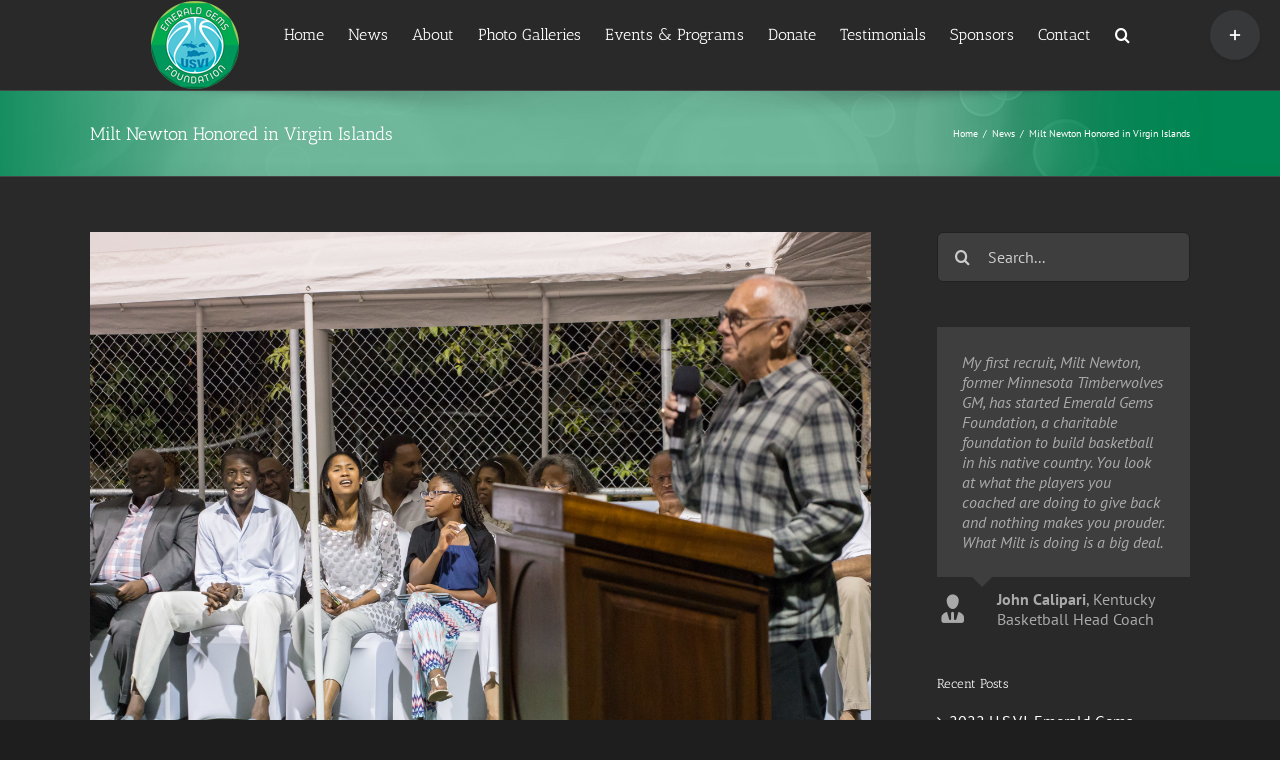

--- FILE ---
content_type: text/html; charset=UTF-8
request_url: http://www.emeraldgemsfoundation.com/news/milt-newton-honored-in-virgin-islands/
body_size: 20456
content:
<!DOCTYPE html>
<html class="avada-html-layout-wide avada-html-header-position-top" lang="en" prefix="og: http://ogp.me/ns# fb: http://ogp.me/ns/fb#">
<head>
	<meta http-equiv="X-UA-Compatible" content="IE=edge" />
	<meta http-equiv="Content-Type" content="text/html; charset=utf-8"/>
	<meta name="viewport" content="width=device-width, initial-scale=1" />
	<title>Milt Newton Honored in Virgin Islands &#8211; Emerald Gems Foundation</title>
<meta name='robots' content='max-image-preview:large' />
<link rel='dns-prefetch' href='//cdnjs.cloudflare.com' />
<link rel='dns-prefetch' href='//fonts.googleapis.com' />
<link rel='dns-prefetch' href='//s.w.org' />
<link rel="alternate" type="application/rss+xml" title="Emerald Gems Foundation &raquo; Feed" href="http://www.emeraldgemsfoundation.com/feed/" />
<link rel="alternate" type="application/rss+xml" title="Emerald Gems Foundation &raquo; Comments Feed" href="http://www.emeraldgemsfoundation.com/comments/feed/" />
					<link rel="shortcut icon" href="http://www.emeraldgemsfoundation.com/wp-content/uploads/2015/06/emgem-logo-favicon.png" type="image/x-icon" />
		
					<!-- For iPhone -->
			<link rel="apple-touch-icon" href="http://www.emeraldgemsfoundation.com/wp-content/uploads/2015/06/emgem-logo-header-57.png">
		
					<!-- For iPhone Retina display -->
			<link rel="apple-touch-icon" sizes="180x180" href="http://www.emeraldgemsfoundation.com/wp-content/uploads/2015/06/emgem-logo-header-114.png">
		
					<!-- For iPad -->
			<link rel="apple-touch-icon" sizes="152x152" href="http://www.emeraldgemsfoundation.com/wp-content/uploads/2015/06/emgem-logo-header-72.png">
		
					<!-- For iPad Retina display -->
			<link rel="apple-touch-icon" sizes="167x167" href="http://www.emeraldgemsfoundation.com/wp-content/uploads/2015/06/emgem-logo-header-144.png">
		
		<link rel="alternate" type="application/rss+xml" title="Emerald Gems Foundation &raquo; Milt Newton Honored in Virgin Islands Comments Feed" href="http://www.emeraldgemsfoundation.com/news/milt-newton-honored-in-virgin-islands/feed/" />

		<meta property="og:title" content="Milt Newton Honored in Virgin Islands"/>
		<meta property="og:type" content="article"/>
		<meta property="og:url" content="http://www.emeraldgemsfoundation.com/news/milt-newton-honored-in-virgin-islands/"/>
		<meta property="og:site_name" content="Emerald Gems Foundation"/>
		<meta property="og:description" content="Former KU coach Larry Brown on hand for dedication of park on &quot;Milt Newton Day&quot;

(Original Article Credit: Gary Bedore, KUsports.com)

Kenneth Mapp, the 29th governor of the Virgin Islands, declared August 7, 2015 “Milt Newton Day” in the United States territory.

Hundreds of individuals who live in the Bordeaux neighborhood in St. Thomas, V.I."/>

									<meta property="og:image" content="http://www.emeraldgemsfoundation.com/wp-content/uploads/2020/01/Bordeaux-8.jpg"/>
									<script type="text/javascript">
			window._wpemojiSettings = {"baseUrl":"https:\/\/s.w.org\/images\/core\/emoji\/13.1.0\/72x72\/","ext":".png","svgUrl":"https:\/\/s.w.org\/images\/core\/emoji\/13.1.0\/svg\/","svgExt":".svg","source":{"concatemoji":"http:\/\/www.emeraldgemsfoundation.com\/wp-includes\/js\/wp-emoji-release.min.js?ver=5.8.12"}};
			!function(e,a,t){var n,r,o,i=a.createElement("canvas"),p=i.getContext&&i.getContext("2d");function s(e,t){var a=String.fromCharCode;p.clearRect(0,0,i.width,i.height),p.fillText(a.apply(this,e),0,0);e=i.toDataURL();return p.clearRect(0,0,i.width,i.height),p.fillText(a.apply(this,t),0,0),e===i.toDataURL()}function c(e){var t=a.createElement("script");t.src=e,t.defer=t.type="text/javascript",a.getElementsByTagName("head")[0].appendChild(t)}for(o=Array("flag","emoji"),t.supports={everything:!0,everythingExceptFlag:!0},r=0;r<o.length;r++)t.supports[o[r]]=function(e){if(!p||!p.fillText)return!1;switch(p.textBaseline="top",p.font="600 32px Arial",e){case"flag":return s([127987,65039,8205,9895,65039],[127987,65039,8203,9895,65039])?!1:!s([55356,56826,55356,56819],[55356,56826,8203,55356,56819])&&!s([55356,57332,56128,56423,56128,56418,56128,56421,56128,56430,56128,56423,56128,56447],[55356,57332,8203,56128,56423,8203,56128,56418,8203,56128,56421,8203,56128,56430,8203,56128,56423,8203,56128,56447]);case"emoji":return!s([10084,65039,8205,55357,56613],[10084,65039,8203,55357,56613])}return!1}(o[r]),t.supports.everything=t.supports.everything&&t.supports[o[r]],"flag"!==o[r]&&(t.supports.everythingExceptFlag=t.supports.everythingExceptFlag&&t.supports[o[r]]);t.supports.everythingExceptFlag=t.supports.everythingExceptFlag&&!t.supports.flag,t.DOMReady=!1,t.readyCallback=function(){t.DOMReady=!0},t.supports.everything||(n=function(){t.readyCallback()},a.addEventListener?(a.addEventListener("DOMContentLoaded",n,!1),e.addEventListener("load",n,!1)):(e.attachEvent("onload",n),a.attachEvent("onreadystatechange",function(){"complete"===a.readyState&&t.readyCallback()})),(n=t.source||{}).concatemoji?c(n.concatemoji):n.wpemoji&&n.twemoji&&(c(n.twemoji),c(n.wpemoji)))}(window,document,window._wpemojiSettings);
		</script>
		<style type="text/css">
img.wp-smiley,
img.emoji {
	display: inline !important;
	border: none !important;
	box-shadow: none !important;
	height: 1em !important;
	width: 1em !important;
	margin: 0 .07em !important;
	vertical-align: -0.1em !important;
	background: none !important;
	padding: 0 !important;
}
</style>
	<link rel='stylesheet' id='layerslider-css'  href='http://www.emeraldgemsfoundation.com/wp-content/plugins/LayerSlider/assets/static/layerslider/css/layerslider.css?ver=6.11.8' type='text/css' media='all' />
<link rel='stylesheet' id='ls-google-fonts-css'  href='http://fonts.googleapis.com/css?family=Lato:100,300,regular,700,900%7COpen+Sans:300%7CIndie+Flower:regular%7COswald:300,regular,700&#038;subset=latin%2Clatin-ext' type='text/css' media='all' />
<link rel='stylesheet' id='wp-block-library-css'  href='http://www.emeraldgemsfoundation.com/wp-includes/css/dist/block-library/style.min.css?ver=5.8.12' type='text/css' media='all' />
<style id='wp-block-library-theme-inline-css' type='text/css'>
#start-resizable-editor-section{display:none}.wp-block-audio figcaption{color:#555;font-size:13px;text-align:center}.is-dark-theme .wp-block-audio figcaption{color:hsla(0,0%,100%,.65)}.wp-block-code{font-family:Menlo,Consolas,monaco,monospace;color:#1e1e1e;padding:.8em 1em;border:1px solid #ddd;border-radius:4px}.wp-block-embed figcaption{color:#555;font-size:13px;text-align:center}.is-dark-theme .wp-block-embed figcaption{color:hsla(0,0%,100%,.65)}.blocks-gallery-caption{color:#555;font-size:13px;text-align:center}.is-dark-theme .blocks-gallery-caption{color:hsla(0,0%,100%,.65)}.wp-block-image figcaption{color:#555;font-size:13px;text-align:center}.is-dark-theme .wp-block-image figcaption{color:hsla(0,0%,100%,.65)}.wp-block-pullquote{border-top:4px solid;border-bottom:4px solid;margin-bottom:1.75em;color:currentColor}.wp-block-pullquote__citation,.wp-block-pullquote cite,.wp-block-pullquote footer{color:currentColor;text-transform:uppercase;font-size:.8125em;font-style:normal}.wp-block-quote{border-left:.25em solid;margin:0 0 1.75em;padding-left:1em}.wp-block-quote cite,.wp-block-quote footer{color:currentColor;font-size:.8125em;position:relative;font-style:normal}.wp-block-quote.has-text-align-right{border-left:none;border-right:.25em solid;padding-left:0;padding-right:1em}.wp-block-quote.has-text-align-center{border:none;padding-left:0}.wp-block-quote.is-large,.wp-block-quote.is-style-large{border:none}.wp-block-search .wp-block-search__label{font-weight:700}.wp-block-group.has-background{padding:1.25em 2.375em;margin-top:0;margin-bottom:0}.wp-block-separator{border:none;border-bottom:2px solid;margin-left:auto;margin-right:auto;opacity:.4}.wp-block-separator:not(.is-style-wide):not(.is-style-dots){width:100px}.wp-block-separator.has-background:not(.is-style-dots){border-bottom:none;height:1px}.wp-block-separator.has-background:not(.is-style-wide):not(.is-style-dots){height:2px}.wp-block-table thead{border-bottom:3px solid}.wp-block-table tfoot{border-top:3px solid}.wp-block-table td,.wp-block-table th{padding:.5em;border:1px solid;word-break:normal}.wp-block-table figcaption{color:#555;font-size:13px;text-align:center}.is-dark-theme .wp-block-table figcaption{color:hsla(0,0%,100%,.65)}.wp-block-video figcaption{color:#555;font-size:13px;text-align:center}.is-dark-theme .wp-block-video figcaption{color:hsla(0,0%,100%,.65)}.wp-block-template-part.has-background{padding:1.25em 2.375em;margin-top:0;margin-bottom:0}#end-resizable-editor-section{display:none}
</style>
<link rel='stylesheet' id='fancybox-0-css'  href='http://www.emeraldgemsfoundation.com/wp-content/plugins/nextgen-gallery/products/photocrati_nextgen/modules/lightbox/static/fancybox/jquery.fancybox-1.3.4.css?ver=3.15' type='text/css' media='all' />
<link rel='stylesheet' id='nextgen_widgets_style-css'  href='http://www.emeraldgemsfoundation.com/wp-content/plugins/nextgen-gallery/products/photocrati_nextgen/modules/widget/static/widgets.css?ver=3.15' type='text/css' media='all' />
<link rel='stylesheet' id='nextgen_basic_thumbnails_style-css'  href='http://www.emeraldgemsfoundation.com/wp-content/plugins/nextgen-gallery/products/photocrati_nextgen/modules/nextgen_basic_gallery/static/thumbnails/nextgen_basic_thumbnails.css?ver=3.15' type='text/css' media='all' />
<link rel='stylesheet' id='nextgen_basic_slideshow_style-css'  href='http://www.emeraldgemsfoundation.com/wp-content/plugins/nextgen-gallery/products/photocrati_nextgen/modules/nextgen_basic_gallery/static/slideshow/ngg_basic_slideshow.css?ver=3.15' type='text/css' media='all' />
<link rel='stylesheet' id='fusion-dynamic-css-css'  href='http://www.emeraldgemsfoundation.com/wp-content/uploads/fusion-styles/34314c7cb417c88c19d1c224257ed103.min.css?ver=3.4.1' type='text/css' media='all' />
<script type='text/javascript' src='http://www.emeraldgemsfoundation.com/wp-includes/js/jquery/jquery.min.js?ver=3.6.0' id='jquery-core-js'></script>
<script type='text/javascript' src='http://www.emeraldgemsfoundation.com/wp-includes/js/jquery/jquery-migrate.min.js?ver=3.3.2' id='jquery-migrate-js'></script>
<script type='text/javascript' id='layerslider-utils-js-extra'>
/* <![CDATA[ */
var LS_Meta = {"v":"6.11.8","fixGSAP":"1"};
/* ]]> */
</script>
<script type='text/javascript' src='http://www.emeraldgemsfoundation.com/wp-content/plugins/LayerSlider/assets/static/layerslider/js/layerslider.utils.js?ver=6.11.8' id='layerslider-utils-js'></script>
<script type='text/javascript' src='http://www.emeraldgemsfoundation.com/wp-content/plugins/LayerSlider/assets/static/layerslider/js/layerslider.kreaturamedia.jquery.js?ver=6.11.8' id='layerslider-js'></script>
<script type='text/javascript' src='http://www.emeraldgemsfoundation.com/wp-content/plugins/LayerSlider/assets/static/layerslider/js/layerslider.transitions.js?ver=6.11.8' id='layerslider-transitions-js'></script>
<script type='text/javascript' src='http://www.emeraldgemsfoundation.com/wp-content/uploads/layerslider.custom.transitions.js?ver=6.11.8' id='ls-user-transitions-js'></script>
<script type='text/javascript' id='photocrati_ajax-js-extra'>
/* <![CDATA[ */
var photocrati_ajax = {"url":"http:\/\/www.emeraldgemsfoundation.com\/index.php?photocrati_ajax=1","wp_home_url":"http:\/\/www.emeraldgemsfoundation.com","wp_site_url":"http:\/\/www.emeraldgemsfoundation.com","wp_root_url":"http:\/\/www.emeraldgemsfoundation.com","wp_plugins_url":"http:\/\/www.emeraldgemsfoundation.com\/wp-content\/plugins","wp_content_url":"http:\/\/www.emeraldgemsfoundation.com\/wp-content","wp_includes_url":"http:\/\/www.emeraldgemsfoundation.com\/wp-includes\/","ngg_param_slug":"nggallery"};
/* ]]> */
</script>
<script type='text/javascript' src='http://www.emeraldgemsfoundation.com/wp-content/plugins/nextgen-gallery/products/photocrati_nextgen/modules/ajax/static/ajax.min.js?ver=3.15' id='photocrati_ajax-js'></script>
<meta name="generator" content="Powered by LayerSlider 6.11.8 - Multi-Purpose, Responsive, Parallax, Mobile-Friendly Slider Plugin for WordPress." />
<!-- LayerSlider updates and docs at: https://layerslider.kreaturamedia.com -->
<link rel="https://api.w.org/" href="http://www.emeraldgemsfoundation.com/wp-json/" /><link rel="alternate" type="application/json" href="http://www.emeraldgemsfoundation.com/wp-json/wp/v2/posts/12133" /><link rel="EditURI" type="application/rsd+xml" title="RSD" href="http://www.emeraldgemsfoundation.com/xmlrpc.php?rsd" />
<link rel="wlwmanifest" type="application/wlwmanifest+xml" href="http://www.emeraldgemsfoundation.com/wp-includes/wlwmanifest.xml" /> 
<meta name="generator" content="WordPress 5.8.12" />
<link rel="canonical" href="http://www.emeraldgemsfoundation.com/news/milt-newton-honored-in-virgin-islands/" />
<link rel='shortlink' href='http://www.emeraldgemsfoundation.com/?p=12133' />
<link rel="alternate" type="application/json+oembed" href="http://www.emeraldgemsfoundation.com/wp-json/oembed/1.0/embed?url=http%3A%2F%2Fwww.emeraldgemsfoundation.com%2Fnews%2Fmilt-newton-honored-in-virgin-islands%2F" />
<link rel="alternate" type="text/xml+oembed" href="http://www.emeraldgemsfoundation.com/wp-json/oembed/1.0/embed?url=http%3A%2F%2Fwww.emeraldgemsfoundation.com%2Fnews%2Fmilt-newton-honored-in-virgin-islands%2F&#038;format=xml" />
<link rel="preload" href="http://www.emeraldgemsfoundation.com/wp-content/themes/Avada/includes/lib/assets/fonts/icomoon/awb-icons.woff" as="font" type="font/woff" crossorigin><style type="text/css" id="css-fb-visibility">@media screen and (max-width: 640px){.fusion-no-small-visibility{display:none !important;}body:not(.fusion-builder-ui-wireframe) .sm-text-align-center{text-align:center !important;}body:not(.fusion-builder-ui-wireframe) .sm-text-align-left{text-align:left !important;}body:not(.fusion-builder-ui-wireframe) .sm-text-align-right{text-align:right !important;}body:not(.fusion-builder-ui-wireframe) .sm-mx-auto{margin-left:auto !important;margin-right:auto !important;}body:not(.fusion-builder-ui-wireframe) .sm-ml-auto{margin-left:auto !important;}body:not(.fusion-builder-ui-wireframe) .sm-mr-auto{margin-right:auto !important;}body:not(.fusion-builder-ui-wireframe) .fusion-absolute-position-small{position:absolute;top:auto;width:100%;}}@media screen and (min-width: 641px) and (max-width: 1024px){.fusion-no-medium-visibility{display:none !important;}body:not(.fusion-builder-ui-wireframe) .md-text-align-center{text-align:center !important;}body:not(.fusion-builder-ui-wireframe) .md-text-align-left{text-align:left !important;}body:not(.fusion-builder-ui-wireframe) .md-text-align-right{text-align:right !important;}body:not(.fusion-builder-ui-wireframe) .md-mx-auto{margin-left:auto !important;margin-right:auto !important;}body:not(.fusion-builder-ui-wireframe) .md-ml-auto{margin-left:auto !important;}body:not(.fusion-builder-ui-wireframe) .md-mr-auto{margin-right:auto !important;}body:not(.fusion-builder-ui-wireframe) .fusion-absolute-position-medium{position:absolute;top:auto;width:100%;}}@media screen and (min-width: 1025px){.fusion-no-large-visibility{display:none !important;}body:not(.fusion-builder-ui-wireframe) .lg-text-align-center{text-align:center !important;}body:not(.fusion-builder-ui-wireframe) .lg-text-align-left{text-align:left !important;}body:not(.fusion-builder-ui-wireframe) .lg-text-align-right{text-align:right !important;}body:not(.fusion-builder-ui-wireframe) .lg-mx-auto{margin-left:auto !important;margin-right:auto !important;}body:not(.fusion-builder-ui-wireframe) .lg-ml-auto{margin-left:auto !important;}body:not(.fusion-builder-ui-wireframe) .lg-mr-auto{margin-right:auto !important;}body:not(.fusion-builder-ui-wireframe) .fusion-absolute-position-large{position:absolute;top:auto;width:100%;}}</style><meta name="generator" content="Powered by Slider Revolution 6.5.7 - responsive, Mobile-Friendly Slider Plugin for WordPress with comfortable drag and drop interface." />
<script type="text/javascript">function setREVStartSize(e){
			//window.requestAnimationFrame(function() {				 
				window.RSIW = window.RSIW===undefined ? window.innerWidth : window.RSIW;	
				window.RSIH = window.RSIH===undefined ? window.innerHeight : window.RSIH;	
				try {								
					var pw = document.getElementById(e.c).parentNode.offsetWidth,
						newh;
					pw = pw===0 || isNaN(pw) ? window.RSIW : pw;
					e.tabw = e.tabw===undefined ? 0 : parseInt(e.tabw);
					e.thumbw = e.thumbw===undefined ? 0 : parseInt(e.thumbw);
					e.tabh = e.tabh===undefined ? 0 : parseInt(e.tabh);
					e.thumbh = e.thumbh===undefined ? 0 : parseInt(e.thumbh);
					e.tabhide = e.tabhide===undefined ? 0 : parseInt(e.tabhide);
					e.thumbhide = e.thumbhide===undefined ? 0 : parseInt(e.thumbhide);
					e.mh = e.mh===undefined || e.mh=="" || e.mh==="auto" ? 0 : parseInt(e.mh,0);		
					if(e.layout==="fullscreen" || e.l==="fullscreen") 						
						newh = Math.max(e.mh,window.RSIH);					
					else{					
						e.gw = Array.isArray(e.gw) ? e.gw : [e.gw];
						for (var i in e.rl) if (e.gw[i]===undefined || e.gw[i]===0) e.gw[i] = e.gw[i-1];					
						e.gh = e.el===undefined || e.el==="" || (Array.isArray(e.el) && e.el.length==0)? e.gh : e.el;
						e.gh = Array.isArray(e.gh) ? e.gh : [e.gh];
						for (var i in e.rl) if (e.gh[i]===undefined || e.gh[i]===0) e.gh[i] = e.gh[i-1];
											
						var nl = new Array(e.rl.length),
							ix = 0,						
							sl;					
						e.tabw = e.tabhide>=pw ? 0 : e.tabw;
						e.thumbw = e.thumbhide>=pw ? 0 : e.thumbw;
						e.tabh = e.tabhide>=pw ? 0 : e.tabh;
						e.thumbh = e.thumbhide>=pw ? 0 : e.thumbh;					
						for (var i in e.rl) nl[i] = e.rl[i]<window.RSIW ? 0 : e.rl[i];
						sl = nl[0];									
						for (var i in nl) if (sl>nl[i] && nl[i]>0) { sl = nl[i]; ix=i;}															
						var m = pw>(e.gw[ix]+e.tabw+e.thumbw) ? 1 : (pw-(e.tabw+e.thumbw)) / (e.gw[ix]);					
						newh =  (e.gh[ix] * m) + (e.tabh + e.thumbh);
					}
					var el = document.getElementById(e.c);
					if (el!==null && el) el.style.height = newh+"px";					
					el = document.getElementById(e.c+"_wrapper");
					if (el!==null && el) {
						el.style.height = newh+"px";
						el.style.display = "block";
					}
				} catch(e){
					console.log("Failure at Presize of Slider:" + e)
				}					   
			//});
		  };</script>
		<style type="text/css" id="wp-custom-css">
			.fusion-rollover-gallery{display:none;}
.fusion-page-title-bar .fusion-page-title-row h1{line-height:20px !important;}
.post-content p{font-size:16px !important;color:#d5d5d5}
#wrapper #main .fusion-portfolio-content > h1.fusion-post-title, #wrapper #main .fusion-portfolio-content > h2.fusion-post-title, #wrapper #main .fusion-post-content > .blog-shortcode-post-title, #wrapper #main .fusion-post-content > h1.fusion-post-title, #wrapper #main .fusion-post-content > h2.fusion-post-title, #wrapper #main .post > .fusion-post-title-meta-wrap > h1.fusion-post-title, #wrapper #main .post > .fusion-post-title-meta-wrap > h2.fusion-post-title, #wrapper #main .post > h1.fusion-post-title, #wrapper #main .post > h2.fusion-post-title{color:#fff !important;}

.avada-html-is-archive .fusion-top-header .fusion-header {
    background-color: #333 !important;
}		</style>
				<script type="text/javascript">
			var doc = document.documentElement;
			doc.setAttribute( 'data-useragent', navigator.userAgent );
		</script>
		<script>
  (function(i,s,o,g,r,a,m){i['GoogleAnalyticsObject']=r;i[r]=i[r]||function(){
  (i[r].q=i[r].q||[]).push(arguments)},i[r].l=1*new Date();a=s.createElement(o),
  m=s.getElementsByTagName(o)[0];a.async=1;a.src=g;m.parentNode.insertBefore(a,m)
  })(window,document,'script','//www.google-analytics.com/analytics.js','ga');

  ga('create', 'UA-64954809-1', 'auto');
  ga('send', 'pageview');

</script>
	</head>

<body class="post-template-default single single-post postid-12133 single-format-standard fusion-image-hovers fusion-pagination-sizing fusion-button_size-large fusion-button_type-flat fusion-button_span-no avada-image-rollover-circle-yes avada-image-rollover-yes avada-image-rollover-direction-left fusion-has-button-gradient fusion-body ltr no-mobile-sticky-header no-mobile-slidingbar no-mobile-totop avada-has-rev-slider-styles fusion-disable-outline fusion-sub-menu-fade mobile-logo-pos-left layout-wide-mode avada-has-boxed-modal-shadow- layout-scroll-offset-full avada-has-zero-margin-offset-top has-sidebar fusion-top-header menu-text-align-center mobile-menu-design-modern fusion-show-pagination-text fusion-header-layout-v1 avada-responsive avada-footer-fx-bg-parallax avada-menu-highlight-style-bar fusion-search-form-clean fusion-main-menu-search-overlay fusion-avatar-circle avada-sticky-shrinkage avada-dropdown-styles avada-blog-layout-medium avada-blog-archive-layout-grid avada-header-shadow-no avada-menu-icon-position-left avada-has-megamenu-shadow avada-has-mobile-menu-search avada-has-main-nav-search-icon avada-has-breadcrumb-mobile-hidden avada-has-page-title-mobile-height-auto avada-has-titlebar-bar_and_content avada-has-slidingbar-widgets avada-has-slidingbar-position-top avada-slidingbar-toggle-style-circle avada-has-slidingbar-sticky avada-has-pagination-width_height avada-flyout-menu-direction-fade avada-ec-views-v1" >
		<a class="skip-link screen-reader-text" href="#content">Skip to content</a>

	<div id="boxed-wrapper">
		<div class="fusion-sides-frame"></div>
		<div id="wrapper" class="fusion-wrapper">
			<div id="home" style="position:relative;top:-1px;"></div>
			
				
			<header class="fusion-header-wrapper">
				<div class="fusion-header-v1 fusion-logo-alignment fusion-logo-left fusion-sticky-menu-1 fusion-sticky-logo-1 fusion-mobile-logo-  fusion-mobile-menu-design-modern">
					<div class="fusion-header-sticky-height"></div>
<div class="fusion-header">
	<div class="fusion-row">
					<div class="fusion-logo" data-margin-top="3" data-margin-bottom="0" data-margin-left="0px" data-margin-right="0px">
			<a class="fusion-logo-link"  href="http://www.emeraldgemsfoundation.com/" >

						<!-- standard logo -->
			<img src="http://www.emeraldgemsfoundation.com/wp-content/uploads/2015/06/emgem-logo-header.png" srcset="http://www.emeraldgemsfoundation.com/wp-content/uploads/2015/06/emgem-logo-header.png 1x, http://www.emeraldgemsfoundation.com/wp-content/uploads/2015/06/emgem-logo-header2x.png 2x" width="90" height="90" style="max-height:90px;height:auto;" alt="Emerald Gems Foundation Logo" data-retina_logo_url="http://www.emeraldgemsfoundation.com/wp-content/uploads/2015/06/emgem-logo-header2x.png" class="fusion-standard-logo" />

			
											<!-- sticky header logo -->
				<img src="http://www.emeraldgemsfoundation.com/wp-content/uploads/2015/06/emgem-logo-header-72.png" srcset="http://www.emeraldgemsfoundation.com/wp-content/uploads/2015/06/emgem-logo-header-72.png 1x, http://www.emeraldgemsfoundation.com/wp-content/uploads/2015/06/emgem-logo-header-114.png 2x" width="72" height="72" style="max-height:72px;height:auto;" alt="Emerald Gems Foundation Logo" data-retina_logo_url="http://www.emeraldgemsfoundation.com/wp-content/uploads/2015/06/emgem-logo-header-114.png" class="fusion-sticky-logo" />
					</a>
		</div>		<nav class="fusion-main-menu" aria-label="Main Menu"><div class="fusion-overlay-search">		<form role="search" class="searchform fusion-search-form  fusion-search-form-clean" method="get" action="http://www.emeraldgemsfoundation.com/">
			<div class="fusion-search-form-content">

				
				<div class="fusion-search-field search-field">
					<label><span class="screen-reader-text">Search for:</span>
													<input type="search" value="" name="s" class="s" placeholder="Search..." required aria-required="true" aria-label="Search..."/>
											</label>
				</div>
				<div class="fusion-search-button search-button">
					<input type="submit" class="fusion-search-submit searchsubmit" aria-label="Search" value="&#xf002;" />
									</div>

				
			</div>


			
		</form>
		<div class="fusion-search-spacer"></div><a href="#" role="button" aria-label="Close Search" class="fusion-close-search"></a></div><ul id="menu-new-main-menu" class="fusion-menu"><li  id="menu-item-11563"  class="menu-item menu-item-type-custom menu-item-object-custom menu-item-home menu-item-11563"  data-item-id="11563"><a  title="Home" href="http://www.emeraldgemsfoundation.com/" class="fusion-bar-highlight"><span class="menu-text">Home</span></a></li><li  id="menu-item-11558"  class="menu-item menu-item-type-custom menu-item-object-custom menu-item-11558"  data-item-id="11558"><a  title="News" href="http://www.emeraldgemsfoundation.com/news" class="fusion-bar-highlight"><span class="menu-text">News</span></a></li><li  id="menu-item-11559"  class="menu-item menu-item-type-custom menu-item-object-custom menu-item-11559"  data-item-id="11559"><a  title="About" href="http://www.emeraldgemsfoundation.com/about" class="fusion-bar-highlight"><span class="menu-text">About</span></a></li><li  id="menu-item-12838"  class="menu-item menu-item-type-post_type menu-item-object-page menu-item-12838"  data-item-id="12838"><a  title="Photo Galleries" href="http://www.emeraldgemsfoundation.com/photos/" class="fusion-bar-highlight"><span class="menu-text">Photo Galleries</span></a></li><li  id="menu-item-11564"  class="menu-item menu-item-type-custom menu-item-object-custom menu-item-has-children menu-item-11564 fusion-dropdown-menu"  data-item-id="11564"><a  title="Events &#038; Programs" class="fusion-bar-highlight"><span class="menu-text">Events &#038; Programs</span></a><ul class="sub-menu"><li  id="menu-item-16667"  class="menu-item menu-item-type-post_type menu-item-object-page menu-item-16667 fusion-dropdown-submenu" ><a  title="2023 U.S.V.I. Youth Basketball Camps" href="http://www.emeraldgemsfoundation.com/2023basketballcamps/" class="fusion-bar-highlight"><span>2023 U.S.V.I. Youth Basketball Camps</span></a></li><li  id="menu-item-15772"  class="menu-item menu-item-type-post_type menu-item-object-post menu-item-15772 fusion-dropdown-submenu" ><a  href="http://www.emeraldgemsfoundation.com/articles/emerald-gems-foundation-inc-2nd-annual-christmas-turkey-giveaway-event/" class="fusion-bar-highlight"><span>Christmas Turkey Giveaway</span></a></li><li  id="menu-item-12936"  class="menu-item menu-item-type-custom menu-item-object-custom menu-item-12936 fusion-dropdown-submenu" ><a  href="http://www.emeraldgemsfoundation.com/news/education-basketball-enrichment-program/" class="fusion-bar-highlight"><span>Education &#038; Basketball Enrichment Program</span></a></li></ul></li><li  id="menu-item-11561"  class="menu-item menu-item-type-custom menu-item-object-custom menu-item-has-children menu-item-11561 fusion-dropdown-menu"  data-item-id="11561"><a  title="Donate" href="http://www.emeraldgemsfoundation.com/donate/" class="fusion-bar-highlight"><span class="menu-text">Donate</span></a><ul class="sub-menu"><li  id="menu-item-14180"  class="menu-item menu-item-type-custom menu-item-object-custom menu-item-14180 fusion-dropdown-submenu" ><a  href="https://www.paypal.com/cgi-bin/webscr?cmd=_s-xclick&#038;hosted_button_id=4KXWTPPKMAUCG&#038;source=url" class="fusion-bar-highlight"><span>Donate via PayPal</span></a></li><li  id="menu-item-14181"  class="menu-item menu-item-type-custom menu-item-object-custom menu-item-14181 fusion-dropdown-submenu" ><a  href="http://www.emeraldgemsfoundation.com/donate/" class="fusion-bar-highlight"><span>Donate via Mail</span></a></li><li  id="menu-item-14182"  class="menu-item menu-item-type-custom menu-item-object-custom menu-item-14182 fusion-dropdown-submenu" ><a  href="http://www.emeraldgemsfoundation.com/donate/" class="fusion-bar-highlight"><span>Donation Information</span></a></li></ul></li><li  id="menu-item-12075"  class="menu-item menu-item-type-post_type menu-item-object-page menu-item-12075"  data-item-id="12075"><a  title="Testimonials" href="http://www.emeraldgemsfoundation.com/testimonials-2/" class="fusion-bar-highlight"><span class="menu-text">Testimonials</span></a></li><li  id="menu-item-13022"  class="menu-item menu-item-type-post_type menu-item-object-page menu-item-13022"  data-item-id="13022"><a  title="Emerald Gems Partners, Sponsors and Donors" href="http://www.emeraldgemsfoundation.com/emerald-gems-partner-sponsors-and-donors/" class="fusion-bar-highlight"><span class="menu-text">Sponsors</span></a></li><li  id="menu-item-11562"  class="menu-item menu-item-type-custom menu-item-object-custom menu-item-11562"  data-item-id="11562"><a  title="Contact" href="http://www.emeraldgemsfoundation.com/contact" class="fusion-bar-highlight"><span class="menu-text">Contact</span></a></li><li class="fusion-custom-menu-item fusion-main-menu-search fusion-search-overlay"><a class="fusion-main-menu-icon fusion-bar-highlight" href="#" aria-label="Search" data-title="Search" title="Search" role="button" aria-expanded="false"></a></li></ul></nav><nav class="fusion-main-menu fusion-sticky-menu" aria-label="Main Menu Sticky"><div class="fusion-overlay-search">		<form role="search" class="searchform fusion-search-form  fusion-search-form-clean" method="get" action="http://www.emeraldgemsfoundation.com/">
			<div class="fusion-search-form-content">

				
				<div class="fusion-search-field search-field">
					<label><span class="screen-reader-text">Search for:</span>
													<input type="search" value="" name="s" class="s" placeholder="Search..." required aria-required="true" aria-label="Search..."/>
											</label>
				</div>
				<div class="fusion-search-button search-button">
					<input type="submit" class="fusion-search-submit searchsubmit" aria-label="Search" value="&#xf002;" />
									</div>

				
			</div>


			
		</form>
		<div class="fusion-search-spacer"></div><a href="#" role="button" aria-label="Close Search" class="fusion-close-search"></a></div><ul id="menu-new-main-menu-1" class="fusion-menu"><li   class="menu-item menu-item-type-custom menu-item-object-custom menu-item-home menu-item-11563"  data-item-id="11563"><a  title="Home" href="http://www.emeraldgemsfoundation.com/" class="fusion-bar-highlight"><span class="menu-text">Home</span></a></li><li   class="menu-item menu-item-type-custom menu-item-object-custom menu-item-11558"  data-item-id="11558"><a  title="News" href="http://www.emeraldgemsfoundation.com/news" class="fusion-bar-highlight"><span class="menu-text">News</span></a></li><li   class="menu-item menu-item-type-custom menu-item-object-custom menu-item-11559"  data-item-id="11559"><a  title="About" href="http://www.emeraldgemsfoundation.com/about" class="fusion-bar-highlight"><span class="menu-text">About</span></a></li><li   class="menu-item menu-item-type-post_type menu-item-object-page menu-item-12838"  data-item-id="12838"><a  title="Photo Galleries" href="http://www.emeraldgemsfoundation.com/photos/" class="fusion-bar-highlight"><span class="menu-text">Photo Galleries</span></a></li><li   class="menu-item menu-item-type-custom menu-item-object-custom menu-item-has-children menu-item-11564 fusion-dropdown-menu"  data-item-id="11564"><a  title="Events &#038; Programs" class="fusion-bar-highlight"><span class="menu-text">Events &#038; Programs</span></a><ul class="sub-menu"><li   class="menu-item menu-item-type-post_type menu-item-object-page menu-item-16667 fusion-dropdown-submenu" ><a  title="2023 U.S.V.I. Youth Basketball Camps" href="http://www.emeraldgemsfoundation.com/2023basketballcamps/" class="fusion-bar-highlight"><span>2023 U.S.V.I. Youth Basketball Camps</span></a></li><li   class="menu-item menu-item-type-post_type menu-item-object-post menu-item-15772 fusion-dropdown-submenu" ><a  href="http://www.emeraldgemsfoundation.com/articles/emerald-gems-foundation-inc-2nd-annual-christmas-turkey-giveaway-event/" class="fusion-bar-highlight"><span>Christmas Turkey Giveaway</span></a></li><li   class="menu-item menu-item-type-custom menu-item-object-custom menu-item-12936 fusion-dropdown-submenu" ><a  href="http://www.emeraldgemsfoundation.com/news/education-basketball-enrichment-program/" class="fusion-bar-highlight"><span>Education &#038; Basketball Enrichment Program</span></a></li></ul></li><li   class="menu-item menu-item-type-custom menu-item-object-custom menu-item-has-children menu-item-11561 fusion-dropdown-menu"  data-item-id="11561"><a  title="Donate" href="http://www.emeraldgemsfoundation.com/donate/" class="fusion-bar-highlight"><span class="menu-text">Donate</span></a><ul class="sub-menu"><li   class="menu-item menu-item-type-custom menu-item-object-custom menu-item-14180 fusion-dropdown-submenu" ><a  href="https://www.paypal.com/cgi-bin/webscr?cmd=_s-xclick&#038;hosted_button_id=4KXWTPPKMAUCG&#038;source=url" class="fusion-bar-highlight"><span>Donate via PayPal</span></a></li><li   class="menu-item menu-item-type-custom menu-item-object-custom menu-item-14181 fusion-dropdown-submenu" ><a  href="http://www.emeraldgemsfoundation.com/donate/" class="fusion-bar-highlight"><span>Donate via Mail</span></a></li><li   class="menu-item menu-item-type-custom menu-item-object-custom menu-item-14182 fusion-dropdown-submenu" ><a  href="http://www.emeraldgemsfoundation.com/donate/" class="fusion-bar-highlight"><span>Donation Information</span></a></li></ul></li><li   class="menu-item menu-item-type-post_type menu-item-object-page menu-item-12075"  data-item-id="12075"><a  title="Testimonials" href="http://www.emeraldgemsfoundation.com/testimonials-2/" class="fusion-bar-highlight"><span class="menu-text">Testimonials</span></a></li><li   class="menu-item menu-item-type-post_type menu-item-object-page menu-item-13022"  data-item-id="13022"><a  title="Emerald Gems Partners, Sponsors and Donors" href="http://www.emeraldgemsfoundation.com/emerald-gems-partner-sponsors-and-donors/" class="fusion-bar-highlight"><span class="menu-text">Sponsors</span></a></li><li   class="menu-item menu-item-type-custom menu-item-object-custom menu-item-11562"  data-item-id="11562"><a  title="Contact" href="http://www.emeraldgemsfoundation.com/contact" class="fusion-bar-highlight"><span class="menu-text">Contact</span></a></li><li class="fusion-custom-menu-item fusion-main-menu-search fusion-search-overlay"><a class="fusion-main-menu-icon fusion-bar-highlight" href="#" aria-label="Search" data-title="Search" title="Search" role="button" aria-expanded="false"></a></li></ul></nav>	<div class="fusion-mobile-menu-icons">
							<a href="#" class="fusion-icon awb-icon-bars" aria-label="Toggle mobile menu" aria-expanded="false"></a>
		
					<a href="#" class="fusion-icon awb-icon-search" aria-label="Toggle mobile search"></a>
		
		
			</div>

<nav class="fusion-mobile-nav-holder fusion-mobile-menu-text-align-left" aria-label="Main Menu Mobile"></nav>

	<nav class="fusion-mobile-nav-holder fusion-mobile-menu-text-align-left fusion-mobile-sticky-nav-holder" aria-label="Main Menu Mobile Sticky"></nav>
		
<div class="fusion-clearfix"></div>
<div class="fusion-mobile-menu-search">
			<form role="search" class="searchform fusion-search-form  fusion-search-form-clean" method="get" action="http://www.emeraldgemsfoundation.com/">
			<div class="fusion-search-form-content">

				
				<div class="fusion-search-field search-field">
					<label><span class="screen-reader-text">Search for:</span>
													<input type="search" value="" name="s" class="s" placeholder="Search..." required aria-required="true" aria-label="Search..."/>
											</label>
				</div>
				<div class="fusion-search-button search-button">
					<input type="submit" class="fusion-search-submit searchsubmit" aria-label="Search" value="&#xf002;" />
									</div>

				
			</div>


			
		</form>
		</div>
			</div>
</div>
				</div>
				<div class="fusion-clearfix"></div>
			</header>
							
						<div id="sliders-container" class="fusion-slider-visibility">
					</div>
				
				
			
			<div class="avada-page-titlebar-wrapper" role="banner">
	<div class="fusion-page-title-bar fusion-page-title-bar-none fusion-page-title-bar-left">
		<div class="fusion-page-title-row">
			<div class="fusion-page-title-wrapper">
				<div class="fusion-page-title-captions">

																							<h1 class="entry-title">Milt Newton Honored in Virgin Islands</h1>

											
					
				</div>

															<div class="fusion-page-title-secondary">
							<div class="fusion-breadcrumbs"><span class="fusion-breadcrumb-item"><a href="http://www.emeraldgemsfoundation.com" class="fusion-breadcrumb-link"><span >Home</span></a></span><span class="fusion-breadcrumb-sep">/</span><span class="fusion-breadcrumb-item"><a href="http://www.emeraldgemsfoundation.com/category/news/" class="fusion-breadcrumb-link"><span >News</span></a></span><span class="fusion-breadcrumb-sep">/</span><span class="fusion-breadcrumb-item"><span  class="breadcrumb-leaf">Milt Newton Honored in Virgin Islands</span></span></div>						</div>
									
			</div>
		</div>
	</div>
</div>

						<main id="main" class="clearfix ">
				<div class="fusion-row" style="">

<section id="content" style="float: left;">
	
					<article id="post-12133" class="post post-12133 type-post status-publish format-standard has-post-thumbnail hentry category-news tag-kansas-jayhawks tag-ku">
						
														<div class="fusion-flexslider flexslider fusion-flexslider-loading post-slideshow fusion-post-slideshow">
				<ul class="slides">
																<li>
															<img width="2760" height="1840" src="http://www.emeraldgemsfoundation.com/wp-content/uploads/2020/01/Bordeaux-8.jpg" class="attachment-full size-full wp-post-image" alt="" />													</li>

																																																																																																															</ul>
			</div>
						
															<h2 class="entry-title fusion-post-title">Milt Newton Honored in Virgin Islands</h2>										<div class="post-content">
				<p><strong>Former KU coach Larry Brown on hand for dedication of park on &#8220;Milt Newton Day&#8221;</strong></p>
<p><em>(Original Article Credit: <a href="http://www2.kusports.com/news/2015/aug/13/virgin-islands-honors-ex-jayhawk-milt-newton/" target="_blank" rel="noopener">Gary Bedore, KUsports.com)</a></em></p>
<p>Kenneth Mapp, the 29th governor of the Virgin Islands, declared August 7, 2015 “Milt Newton Day” in the United States territory.</p>
<p>Hundreds of individuals who live in the Bordeaux neighborhood in St. Thomas, V.I. where former Kansas University guard Newton grew up, gathered last Friday in a park that was renamed “The Milton M. Newton Recreation Park.”</p>
<p>A huge sign at the park entrance had the words “Home of a Legend” printed next to a smiling Newton, wearing suit and tie, and holding a basketball.</p>
<p>“It is the most distinguished honor I have ever received,” the Minnesota Timberwolves general manager told the Journal-World.</p>
<p>“The ceremony (attended by former KU coach Larry Brown) was very humbling and overwhelming to say the least. It was a very emotional night for me and my family. Having the governor, senators and other dignitaries present to honor my accomplishments and have it proclaimed ‘Milt Newton Day’ was surprising and inspiring. The outpouring of support and love by the entire island that my family and I witnessed made me speechless,” added Newton, a starter on KU’s 1988 NCAA title team.</p>
<p>Newton and his wife, Shalaun, recently started the “Emerald Gems Foundation” to benefit youths in Virgin Islands. Taking the foundation’s lead, Gov. Mapp announced plans to allocate $500,000 to the Department of Sports, Parks &amp; Recreation for youth programs in the Virgin Islands. Another $500,000 will be given to the Department of Education for scholastic athletic competitions between the USVI, British Virgin Islands and Puerto Rico, the Virgin Island Daily News reported.</p>
<p>“It meant a lot to me because he (Mapp) stated that our work and giving back to the community has been a catalyst and ignited legislative conversations about establishing programs for sports and the arts that will serve as an alternative to the negative paths that the youths of the Virgin Islands can take when there is little else to occupy their time and energy,” Newton said.</p>
<p>Highlights of the ceremony included Newton’s wife playing a video she prepared for the occasion and Newton’s 50th birthday (on Aug. 25) and Milt’s daughter, Shaniya, reading a poem she wrote for dad. Milt’s son, Miles, also attended as well as Milt’s parents, Kent and Carmen Amos of Washington, D.C.</p>
<p>“It meant a lot to me to have coach Brown there supporting me at the ceremony and to see my endeavor of our foundation coming to fruition,” Newton said of the current SMU coach who led KU to the ’88 crown. “I think very highly of coach Brown as he is a mentor to me and my coach. We’ve kept in close contact over the years. The sincerity in his message to the community on my behalf made my family, friends and I appreciative. Coach also appreciated the fact that I wanted him there for this special occasion.”</p>
<p>Brown also headlined a foundation-sponsored coaches clinic over the weekend. The message Brown relayed to the U.S.V.I. coaches?</p>
<p>“One of teaching for the love of teaching — that if you show you care about them, they will try their hardest for you,” Milt said. “He spoke about competing and playing hard, playing smart and having fun playing the game. He said they are in positions to touch many young lives in a positive way and help prepare them for life.”</p>
<p>Newton has a stated goal for his newly-formed foundation.</p>
<p>“It is a labor of love and has provided a vehicle for us to give back to the community and give hope to little boys and girls that aspire to do something positive with their lives,” Milt said. “I want them to say, ‘If he can make it to that level and be successful, then I can make it as well because he started out where I’m starting out.’ Our hope is when others make it and are successful in life, then they too will return and help others. Based on their individual field of expertise, they will return to conduct medical camps, law camps, art and musician camps etc. etc. and be an inspiration to others following behind.”</p>
<p>Asked about KU&#8217;s role in his life, Newton stated: &#8220;KU has and will always be very important to me. The education I&#8217;ve received there has been instrumental to my career and the people I&#8217;ve met and the friends I&#8217;ve made have provided positive influences on my development and growth as a person.&#8221;</p>
<p>Here is Gov. Mapp’s proclamation for Milt Newton Day: “Milton is heavily involved in charitable efforts and assists with the NBA’s ‘Basketball without Borders’ global basketball and community outreach program in South Africa and Senegal. Milton hosted four ‘Giving Up the Love’ basketball clinics in the Virgin Islands to teach fundamental skills to youths ages 8 through 18 in conjunction with the Virgin Islands Basketball Federation in which he is a consultant. Milton M. Newton has made the Virgin Islands, especially the island of St. Thomas, proud of his many career accomplishments and contributions to our Virgin Islands, which have significantly impacted the youth not only in the Virgin Islands, but the world. Accordingly, it is fitting and appropriate that we all honor and recognize Milton’s contribution.”</p>
							</div>

												<div class="fusion-meta-info"><div class="fusion-meta-info-wrapper">By <span class="vcard"><span class="fn"><a href="http://www.emeraldgemsfoundation.com/author/sflood/" title="Posts by Emerald Gems" rel="author">Emerald Gems</a></span></span><span class="fusion-inline-sep">|</span><span class="updated rich-snippet-hidden">2021-09-04T17:11:08+00:00</span><span>August 17th, 2015</span><span class="fusion-inline-sep">|</span><a href="http://www.emeraldgemsfoundation.com/category/news/" rel="category tag">News</a><span class="fusion-inline-sep">|</span><span class="fusion-comments"><a href="http://www.emeraldgemsfoundation.com/news/milt-newton-honored-in-virgin-islands/#respond">0 Comments</a></span></div></div>													<div class="fusion-sharing-box fusion-theme-sharing-box fusion-single-sharing-box">
		<h4>Share This Story, Choose Your Platform!</h4>
		<div class="fusion-social-networks"><div class="fusion-social-networks-wrapper"><a  class="fusion-social-network-icon fusion-tooltip fusion-facebook awb-icon-facebook" style="color:var(--sharing_social_links_icon_color);" data-placement="top" data-title="Facebook" data-toggle="tooltip" title="Facebook" href="https://www.facebook.com/sharer.php?u=http%3A%2F%2Fwww.emeraldgemsfoundation.com%2Fnews%2Fmilt-newton-honored-in-virgin-islands%2F&amp;t=Milt%20Newton%20Honored%20in%20Virgin%20Islands" target="_blank"><span class="screen-reader-text">Facebook</span></a><a  class="fusion-social-network-icon fusion-tooltip fusion-twitter awb-icon-twitter" style="color:var(--sharing_social_links_icon_color);" data-placement="top" data-title="Twitter" data-toggle="tooltip" title="Twitter" href="https://twitter.com/share?url=http%3A%2F%2Fwww.emeraldgemsfoundation.com%2Fnews%2Fmilt-newton-honored-in-virgin-islands%2F&amp;text=Milt%20Newton%20Honored%20in%20Virgin%20Islands" target="_blank" rel="noopener noreferrer"><span class="screen-reader-text">Twitter</span></a><a  class="fusion-social-network-icon fusion-tooltip fusion-reddit awb-icon-reddit" style="color:var(--sharing_social_links_icon_color);" data-placement="top" data-title="Reddit" data-toggle="tooltip" title="Reddit" href="https://reddit.com/submit?url=http://www.emeraldgemsfoundation.com/news/milt-newton-honored-in-virgin-islands/&amp;title=Milt%20Newton%20Honored%20in%20Virgin%20Islands" target="_blank" rel="noopener noreferrer"><span class="screen-reader-text">Reddit</span></a><a  class="fusion-social-network-icon fusion-tooltip fusion-linkedin awb-icon-linkedin" style="color:var(--sharing_social_links_icon_color);" data-placement="top" data-title="LinkedIn" data-toggle="tooltip" title="LinkedIn" href="https://www.linkedin.com/shareArticle?mini=true&amp;url=http%3A%2F%2Fwww.emeraldgemsfoundation.com%2Fnews%2Fmilt-newton-honored-in-virgin-islands%2F&amp;title=Milt%20Newton%20Honored%20in%20Virgin%20Islands&amp;summary=Former%20KU%20coach%20Larry%20Brown%20on%20hand%20for%20dedication%20of%20park%20on%20%22Milt%20Newton%20Day%22%0D%0A%0D%0A%28Original%20Article%20Credit%3A%20Gary%20Bedore%2C%20KUsports.com%29%0D%0A%0D%0AKenneth%20Mapp%2C%20the%2029th%20governor%20of%20the%20Virgin%20Islands%2C%20declared%20August%207%2C%202015%20%E2%80%9CMilt%20Newton%20Day%E2%80%9D%20in%20the%20United%20States" target="_blank" rel="noopener noreferrer"><span class="screen-reader-text">LinkedIn</span></a><a  class="fusion-social-network-icon fusion-tooltip fusion-whatsapp awb-icon-whatsapp" style="color:var(--sharing_social_links_icon_color);" data-placement="top" data-title="WhatsApp" data-toggle="tooltip" title="WhatsApp" href="https://api.whatsapp.com/send?text=http%3A%2F%2Fwww.emeraldgemsfoundation.com%2Fnews%2Fmilt-newton-honored-in-virgin-islands%2F" target="_blank" rel="noopener noreferrer"><span class="screen-reader-text">WhatsApp</span></a><a  class="fusion-social-network-icon fusion-tooltip fusion-tumblr awb-icon-tumblr" style="color:var(--sharing_social_links_icon_color);" data-placement="top" data-title="Tumblr" data-toggle="tooltip" title="Tumblr" href="https://www.tumblr.com/share/link?url=http%3A%2F%2Fwww.emeraldgemsfoundation.com%2Fnews%2Fmilt-newton-honored-in-virgin-islands%2F&amp;name=Milt%20Newton%20Honored%20in%20Virgin%20Islands&amp;description=Former%20KU%20coach%20Larry%20Brown%20on%20hand%20for%20dedication%20of%20park%20on%20%26quot%3BMilt%20Newton%20Day%26quot%3B%0D%0A%0D%0A%28Original%20Article%20Credit%3A%20Gary%20Bedore%2C%20KUsports.com%29%0D%0A%0D%0AKenneth%20Mapp%2C%20the%2029th%20governor%20of%20the%20Virgin%20Islands%2C%20declared%20August%207%2C%202015%20%E2%80%9CMilt%20Newton%20Day%E2%80%9D%20in%20the%20United%20States%20territory.%0D%0A%0D%0AHundreds%20of%20individuals%20who%20live%20in%20the%20Bordeaux%20neighborhood%20in%20St.%20Thomas%2C%20V.I." target="_blank" rel="noopener noreferrer"><span class="screen-reader-text">Tumblr</span></a><a  class="fusion-social-network-icon fusion-tooltip fusion-pinterest awb-icon-pinterest" style="color:var(--sharing_social_links_icon_color);" data-placement="top" data-title="Pinterest" data-toggle="tooltip" title="Pinterest" href="https://pinterest.com/pin/create/button/?url=http%3A%2F%2Fwww.emeraldgemsfoundation.com%2Fnews%2Fmilt-newton-honored-in-virgin-islands%2F&amp;description=Former%20KU%20coach%20Larry%20Brown%20on%20hand%20for%20dedication%20of%20park%20on%20%26quot%3BMilt%20Newton%20Day%26quot%3B%0D%0A%0D%0A%28Original%20Article%20Credit%3A%20Gary%20Bedore%2C%20KUsports.com%29%0D%0A%0D%0AKenneth%20Mapp%2C%20the%2029th%20governor%20of%20the%20Virgin%20Islands%2C%20declared%20August%207%2C%202015%20%E2%80%9CMilt%20Newton%20Day%E2%80%9D%20in%20the%20United%20States%20territory.%0D%0A%0D%0AHundreds%20of%20individuals%20who%20live%20in%20the%20Bordeaux%20neighborhood%20in%20St.%20Thomas%2C%20V.I.&amp;media=http%3A%2F%2Fwww.emeraldgemsfoundation.com%2Fwp-content%2Fuploads%2F2020%2F01%2FBordeaux-8.jpg" target="_blank" rel="noopener noreferrer"><span class="screen-reader-text">Pinterest</span></a><a  class="fusion-social-network-icon fusion-tooltip fusion-vk awb-icon-vk" style="color:var(--sharing_social_links_icon_color);" data-placement="top" data-title="Vk" data-toggle="tooltip" title="Vk" href="https://vk.com/share.php?url=http%3A%2F%2Fwww.emeraldgemsfoundation.com%2Fnews%2Fmilt-newton-honored-in-virgin-islands%2F&amp;title=Milt%20Newton%20Honored%20in%20Virgin%20Islands&amp;description=Former%20KU%20coach%20Larry%20Brown%20on%20hand%20for%20dedication%20of%20park%20on%20%26quot%3BMilt%20Newton%20Day%26quot%3B%0D%0A%0D%0A%28Original%20Article%20Credit%3A%20Gary%20Bedore%2C%20KUsports.com%29%0D%0A%0D%0AKenneth%20Mapp%2C%20the%2029th%20governor%20of%20the%20Virgin%20Islands%2C%20declared%20August%207%2C%202015%20%E2%80%9CMilt%20Newton%20Day%E2%80%9D%20in%20the%20United%20States%20territory.%0D%0A%0D%0AHundreds%20of%20individuals%20who%20live%20in%20the%20Bordeaux%20neighborhood%20in%20St.%20Thomas%2C%20V.I." target="_blank" rel="noopener noreferrer"><span class="screen-reader-text">Vk</span></a><a  class="fusion-social-network-icon fusion-tooltip fusion-xing awb-icon-xing" style="color:var(--sharing_social_links_icon_color);" data-placement="top" data-title="Xing" data-toggle="tooltip" title="Xing" href="https://www.xing.com/social_plugins/share/new?sc_p=xing-share&amp;h=1&amp;url=http%3A%2F%2Fwww.emeraldgemsfoundation.com%2Fnews%2Fmilt-newton-honored-in-virgin-islands%2F" target="_blank" rel="noopener noreferrer"><span class="screen-reader-text">Xing</span></a><a  class="fusion-social-network-icon fusion-tooltip fusion-mail awb-icon-mail fusion-last-social-icon" style="color:var(--sharing_social_links_icon_color);" data-placement="top" data-title="Email" data-toggle="tooltip" title="Email" href="mailto:?body=http://www.emeraldgemsfoundation.com/news/milt-newton-honored-in-virgin-islands/&amp;subject=Milt%20Newton%20Honored%20in%20Virgin%20Islands" target="_self" rel="noopener noreferrer"><span class="screen-reader-text">Email</span></a><div class="fusion-clearfix"></div></div></div>	</div>
													<section class="related-posts single-related-posts">
					<div class="fusion-title fusion-title-size-three sep-" style="margin-top:10px;margin-bottom:15px;">
					<h3 class="title-heading-left" style="margin:0;">
						Related Posts					</h3>
					<span class="awb-title-spacer"></span>
					<div class="title-sep-container">
						<div class="title-sep sep-"></div>
					</div>
				</div>
				
	
	
	
					<div class="fusion-carousel fusion-carousel-title-below-image" data-imagesize="fixed" data-metacontent="yes" data-autoplay="yes" data-touchscroll="yes" data-columns="3" data-itemmargin="20px" data-itemwidth="180" data-touchscroll="yes" data-scrollitems="">
		<div class="fusion-carousel-positioner">
			<ul class="fusion-carousel-holder">
																							<li class="fusion-carousel-item">
						<div class="fusion-carousel-item-wrapper">
							<div  class="fusion-image-wrapper fusion-image-size-fixed" aria-haspopup="true">
				  	<img src="http://www.emeraldgemsfoundation.com/wp-content/uploads/2021/09/between-the-lines-with-milt-newtwon-500x383.jpg" srcset="http://www.emeraldgemsfoundation.com/wp-content/uploads/2021/09/between-the-lines-with-milt-newtwon-500x383.jpg 1x, http://www.emeraldgemsfoundation.com/wp-content/uploads/2021/09/between-the-lines-with-milt-newtwon-500x383@2x.jpg 2x" width="500" height="383" alt="Between The Lines Podcast with Special Guest Milt Newton" />
	<div class="fusion-rollover">
	<div class="fusion-rollover-content">

														<a class="fusion-rollover-link" href="http://www.emeraldgemsfoundation.com/articles/between-the-lines-podcast-with-special-guest-milt-newton/">Between The Lines Podcast with Special Guest Milt Newton</a>
			
														
								
													<div class="fusion-rollover-sep"></div>
				
																		<a class="fusion-rollover-gallery" href="http://www.emeraldgemsfoundation.com/wp-content/uploads/2021/09/between-the-lines-with-milt-newtwon.jpg" data-id="15635" data-rel="iLightbox[gallery]" data-title="between-the-lines-with-milt-newtwon" data-caption="">
						Gallery					</a>
														
		
								
								
		
						<a class="fusion-link-wrapper" href="http://www.emeraldgemsfoundation.com/articles/between-the-lines-podcast-with-special-guest-milt-newton/" aria-label="Between The Lines Podcast with Special Guest Milt Newton"></a>
	</div>
</div>
</div>
																							<h4 class="fusion-carousel-title">
									<a class="fusion-related-posts-title-link" href="http://www.emeraldgemsfoundation.com/articles/between-the-lines-podcast-with-special-guest-milt-newton/" target="_self" title="Between The Lines Podcast with Special Guest Milt Newton">Between The Lines Podcast with Special Guest Milt Newton</a>
								</h4>

								<div class="fusion-carousel-meta">
									
									<span class="fusion-date">September 4th, 2021</span>

																			<span class="fusion-inline-sep">|</span>
										<span><a href="http://www.emeraldgemsfoundation.com/articles/between-the-lines-podcast-with-special-guest-milt-newton/#respond">0 Comments</a></span>
																	</div><!-- fusion-carousel-meta -->
													</div><!-- fusion-carousel-item-wrapper -->
					</li>
																			<li class="fusion-carousel-item">
						<div class="fusion-carousel-item-wrapper">
							<div  class="fusion-image-wrapper fusion-image-size-fixed" aria-haspopup="true">
				  	<img src="http://www.emeraldgemsfoundation.com/wp-content/uploads/2021/08/60e3da35991ec.image_-500x383.jpg" srcset="http://www.emeraldgemsfoundation.com/wp-content/uploads/2021/08/60e3da35991ec.image_-500x383.jpg 1x, http://www.emeraldgemsfoundation.com/wp-content/uploads/2021/08/60e3da35991ec.image_-500x383@2x.jpg 2x" width="500" height="383" alt="V.I. native Newton played big role in getting Bucks back to NBA Finals after 47 years" />
	<div class="fusion-rollover">
	<div class="fusion-rollover-content">

														<a class="fusion-rollover-link" href="http://www.emeraldgemsfoundation.com/articles/v-i-native-newton-played-big-role-in-getting-bucks-back-to-nba-finals-after-47-years/">V.I. native Newton played big role in getting Bucks back to NBA Finals after 47 years</a>
			
														
								
													<div class="fusion-rollover-sep"></div>
				
																		<a class="fusion-rollover-gallery" href="http://www.emeraldgemsfoundation.com/wp-content/uploads/2021/08/60e3da35991ec.image_.jpg" data-id="15620" data-rel="iLightbox[gallery]" data-title="St. Thomas native Milt Newton, the assistant general manager with the NBA&#039;s Milwaukee Bucks, holds the Eastern Conference championship trophy in the Bucks&#039; locker room Saturday night after Milwaukee beat the Atlanta Hawks in six games to earn the team&#039;s first appearance in the NBA Finals since 1974. The Bucks open their best-of-seven NBA Finals series tonight against the Phoenix Suns in Phoenix." data-caption="St. Thomas native Milt Newton, the assistant general manager with the NBA&#039;s Milwaukee Bucks, holds the Eastern Conference championship trophy in the Bucks&#039; locker room Saturday night after Milwaukee beat the Atlanta Hawks in six games to earn the team&#039;s first appearance in the NBA Finals since 1974. The Bucks open their best-of-seven NBA Finals series tonight against the Phoenix Suns in Phoenix. - Milt Newton">
						Gallery					</a>
														
		
								
								
		
						<a class="fusion-link-wrapper" href="http://www.emeraldgemsfoundation.com/articles/v-i-native-newton-played-big-role-in-getting-bucks-back-to-nba-finals-after-47-years/" aria-label="V.I. native Newton played big role in getting Bucks back to NBA Finals after 47 years"></a>
	</div>
</div>
</div>
																							<h4 class="fusion-carousel-title">
									<a class="fusion-related-posts-title-link" href="http://www.emeraldgemsfoundation.com/articles/v-i-native-newton-played-big-role-in-getting-bucks-back-to-nba-finals-after-47-years/" target="_self" title="V.I. native Newton played big role in getting Bucks back to NBA Finals after 47 years">V.I. native Newton played big role in getting Bucks back to NBA Finals after 47 years</a>
								</h4>

								<div class="fusion-carousel-meta">
									
									<span class="fusion-date">August 3rd, 2021</span>

																			<span class="fusion-inline-sep">|</span>
										<span><a href="http://www.emeraldgemsfoundation.com/articles/v-i-native-newton-played-big-role-in-getting-bucks-back-to-nba-finals-after-47-years/#respond">0 Comments</a></span>
																	</div><!-- fusion-carousel-meta -->
													</div><!-- fusion-carousel-item-wrapper -->
					</li>
																			<li class="fusion-carousel-item">
						<div class="fusion-carousel-item-wrapper">
							<div  class="fusion-image-wrapper fusion-image-size-fixed" aria-haspopup="true">
				  	<img src="http://www.emeraldgemsfoundation.com/wp-content/uploads/2021/08/5ecee757f2eaa.image_-500x383.jpg" srcset="http://www.emeraldgemsfoundation.com/wp-content/uploads/2021/08/5ecee757f2eaa.image_-500x383.jpg 1x, http://www.emeraldgemsfoundation.com/wp-content/uploads/2021/08/5ecee757f2eaa.image_-500x383@2x.jpg 2x" width="500" height="383" alt="USVI native Milt Newton helping lead Bucks toward excellence" />
	<div class="fusion-rollover">
	<div class="fusion-rollover-content">

														<a class="fusion-rollover-link" href="http://www.emeraldgemsfoundation.com/articles/usvi-native-milt-newton-helping-lead-bucks-toward-excellence/">USVI native Milt Newton helping lead Bucks toward excellence</a>
			
														
								
													<div class="fusion-rollover-sep"></div>
				
																		<a class="fusion-rollover-gallery" href="http://www.emeraldgemsfoundation.com/wp-content/uploads/2021/08/5ecee757f2eaa.image_.jpg" data-id="15615" data-rel="iLightbox[gallery]" data-title="Milt Newton, meeting with students at Ivanna Eudora Kean High School on St. Thomas, is currently the assistant general manager for the Milwaukee Bucks." data-caption="Milt Newton, meeting with students at Ivanna Eudora Kean High School on St. Thomas, is currently the assistant general manager for the Milwaukee Bucks. -Aisha-Zakiya Boyd">
						Gallery					</a>
														
		
								
								
		
						<a class="fusion-link-wrapper" href="http://www.emeraldgemsfoundation.com/articles/usvi-native-milt-newton-helping-lead-bucks-toward-excellence/" aria-label="USVI native Milt Newton helping lead Bucks toward excellence"></a>
	</div>
</div>
</div>
																							<h4 class="fusion-carousel-title">
									<a class="fusion-related-posts-title-link" href="http://www.emeraldgemsfoundation.com/articles/usvi-native-milt-newton-helping-lead-bucks-toward-excellence/" target="_self" title="USVI native Milt Newton helping lead Bucks toward excellence">USVI native Milt Newton helping lead Bucks toward excellence</a>
								</h4>

								<div class="fusion-carousel-meta">
									
									<span class="fusion-date">August 3rd, 2021</span>

																			<span class="fusion-inline-sep">|</span>
										<span><a href="http://www.emeraldgemsfoundation.com/articles/usvi-native-milt-newton-helping-lead-bucks-toward-excellence/#respond">0 Comments</a></span>
																	</div><!-- fusion-carousel-meta -->
													</div><!-- fusion-carousel-item-wrapper -->
					</li>
																			<li class="fusion-carousel-item">
						<div class="fusion-carousel-item-wrapper">
							<div  class="fusion-image-wrapper fusion-image-size-fixed" aria-haspopup="true">
				  	<img src="http://www.emeraldgemsfoundation.com/wp-content/uploads/2020/12/em-gem-christmas-turkey-giveaway-header-500x383.jpg" srcset="http://www.emeraldgemsfoundation.com/wp-content/uploads/2020/12/em-gem-christmas-turkey-giveaway-header-500x383.jpg 1x, http://www.emeraldgemsfoundation.com/wp-content/uploads/2020/12/em-gem-christmas-turkey-giveaway-header-500x383@2x.jpg 2x" width="500" height="383" alt="EMERALD GEMS FOUNDATION, INC. CONTINUES TO SERVE THE U.S. VIRGIN ISLANDS" />
	<div class="fusion-rollover">
	<div class="fusion-rollover-content">

														<a class="fusion-rollover-link" href="http://www.emeraldgemsfoundation.com/news/emerald-gems-foundation-inc-continues-to-serve-the-u-s-virgin-islands/">EMERALD GEMS FOUNDATION, INC. CONTINUES TO SERVE THE U.S. VIRGIN ISLANDS</a>
			
														
								
													<div class="fusion-rollover-sep"></div>
				
																		<a class="fusion-rollover-gallery" href="http://www.emeraldgemsfoundation.com/wp-content/uploads/2020/12/em-gem-christmas-turkey-giveaway-header.jpg" data-id="15541" data-rel="iLightbox[gallery]" data-title="2020 Emerald Gems Foundation, Inc.  U.S.V.I. Christmas Turkey Giveaway" data-caption="2020 Emerald Gems Foundation, Inc.  U.S.V.I. Christmas Turkey Giveaway">
						Gallery					</a>
														
		
								
								
		
						<a class="fusion-link-wrapper" href="http://www.emeraldgemsfoundation.com/news/emerald-gems-foundation-inc-continues-to-serve-the-u-s-virgin-islands/" aria-label="EMERALD GEMS FOUNDATION, INC. CONTINUES TO SERVE THE U.S. VIRGIN ISLANDS"></a>
	</div>
</div>
</div>
																							<h4 class="fusion-carousel-title">
									<a class="fusion-related-posts-title-link" href="http://www.emeraldgemsfoundation.com/news/emerald-gems-foundation-inc-continues-to-serve-the-u-s-virgin-islands/" target="_self" title="EMERALD GEMS FOUNDATION, INC. CONTINUES TO SERVE THE U.S. VIRGIN ISLANDS">EMERALD GEMS FOUNDATION, INC. CONTINUES TO SERVE THE U.S. VIRGIN ISLANDS</a>
								</h4>

								<div class="fusion-carousel-meta">
									
									<span class="fusion-date">December 15th, 2020</span>

																			<span class="fusion-inline-sep">|</span>
										<span><a href="http://www.emeraldgemsfoundation.com/news/emerald-gems-foundation-inc-continues-to-serve-the-u-s-virgin-islands/#respond">0 Comments</a></span>
																	</div><!-- fusion-carousel-meta -->
													</div><!-- fusion-carousel-item-wrapper -->
					</li>
																			<li class="fusion-carousel-item">
						<div class="fusion-carousel-item-wrapper">
							<div  class="fusion-image-wrapper fusion-image-size-fixed" aria-haspopup="true">
				  	<img src="http://www.emeraldgemsfoundation.com/wp-content/uploads/2020/02/emgem-unique-meyers-daily-640-500x383.jpg" srcset="http://www.emeraldgemsfoundation.com/wp-content/uploads/2020/02/emgem-unique-meyers-daily-640-500x383.jpg 1x, http://www.emeraldgemsfoundation.com/wp-content/uploads/2020/02/emgem-unique-meyers-daily-640-500x383@2x.jpg 2x" width="500" height="383" alt="St. Thomas Native Signs with Coppin State, a Historically Black College" />
	<div class="fusion-rollover">
	<div class="fusion-rollover-content">

														<a class="fusion-rollover-link" href="http://www.emeraldgemsfoundation.com/articles/st-thomas-native-signs-with-coppin-state-a-historically-black-college/">St. Thomas Native Signs with Coppin State, a Historically Black College</a>
			
														
								
													<div class="fusion-rollover-sep"></div>
				
																		<a class="fusion-rollover-gallery" href="http://www.emeraldgemsfoundation.com/wp-content/uploads/2020/02/emgem-unique-meyers-daily-640.jpg" data-id="14832" data-rel="iLightbox[gallery]" data-title="St. Thomian Unique Meyers signs with Coppin State University in Baltimore, Maryland." data-caption="St. Thomian Unique Meyers signs with Coppin State University in Baltimore, Maryland.">
						Gallery					</a>
														
		
								
								
		
						<a class="fusion-link-wrapper" href="http://www.emeraldgemsfoundation.com/articles/st-thomas-native-signs-with-coppin-state-a-historically-black-college/" aria-label="St. Thomas Native Signs with Coppin State, a Historically Black College"></a>
	</div>
</div>
</div>
																							<h4 class="fusion-carousel-title">
									<a class="fusion-related-posts-title-link" href="http://www.emeraldgemsfoundation.com/articles/st-thomas-native-signs-with-coppin-state-a-historically-black-college/" target="_self" title="St. Thomas Native Signs with Coppin State, a Historically Black College">St. Thomas Native Signs with Coppin State, a Historically Black College</a>
								</h4>

								<div class="fusion-carousel-meta">
									
									<span class="fusion-date">February 25th, 2020</span>

																			<span class="fusion-inline-sep">|</span>
										<span><a href="http://www.emeraldgemsfoundation.com/articles/st-thomas-native-signs-with-coppin-state-a-historically-black-college/#respond">0 Comments</a></span>
																	</div><!-- fusion-carousel-meta -->
													</div><!-- fusion-carousel-item-wrapper -->
					</li>
							</ul><!-- fusion-carousel-holder -->
										<div class="fusion-carousel-nav">
					<span class="fusion-nav-prev"></span>
					<span class="fusion-nav-next"></span>
				</div>
			
		</div><!-- fusion-carousel-positioner -->
	</div><!-- fusion-carousel -->
</section><!-- related-posts -->


													


		<div id="respond" class="comment-respond">
		<h3 id="reply-title" class="comment-reply-title">Leave A Comment <small><a rel="nofollow" id="cancel-comment-reply-link" href="/news/milt-newton-honored-in-virgin-islands/#respond" style="display:none;">Cancel reply</a></small></h3><form action="http://www.emeraldgemsfoundation.com/wp-comments-post.php" method="post" id="commentform" class="comment-form"><div id="comment-textarea"><label class="screen-reader-text" for="comment">Comment</label><textarea name="comment" id="comment" cols="45" rows="8" aria-required="true" required="required" tabindex="0" class="textarea-comment" placeholder="Comment..."></textarea></div><div id="comment-input"><input id="author" name="author" type="text" value="" placeholder="Name (required)" size="30" aria-required="true" required="required" aria-label="Name (required)"/>
<input id="email" name="email" type="email" value="" placeholder="Email (required)" size="30"  aria-required="true" required="required" aria-label="Email (required)"/>
<input id="url" name="url" type="url" value="" placeholder="Website" size="30" aria-label="URL" /></div>
<p class="comment-form-cookies-consent"><input id="wp-comment-cookies-consent" name="wp-comment-cookies-consent" type="checkbox" value="yes" /><label for="wp-comment-cookies-consent">Save my name, email, and website in this browser for the next time I comment.</label></p>
<p class="form-submit"><input name="submit" type="submit" id="comment-submit" class="fusion-button fusion-button-default fusion-button-default-size" value="Post Comment" /> <input type='hidden' name='comment_post_ID' value='12133' id='comment_post_ID' />
<input type='hidden' name='comment_parent' id='comment_parent' value='0' />
</p></form>	</div><!-- #respond -->
														</article>
	</section>
<aside id="sidebar" class="sidebar fusion-widget-area fusion-content-widget-area fusion-sidebar-right fusion-blogsidebar" style="float: right;" >
											
					<section id="search-2" class="widget widget_search">		<form role="search" class="searchform fusion-search-form  fusion-search-form-clean" method="get" action="http://www.emeraldgemsfoundation.com/">
			<div class="fusion-search-form-content">

				
				<div class="fusion-search-field search-field">
					<label><span class="screen-reader-text">Search for:</span>
													<input type="search" value="" name="s" class="s" placeholder="Search..." required aria-required="true" aria-label="Search..."/>
											</label>
				</div>
				<div class="fusion-search-button search-button">
					<input type="submit" class="fusion-search-submit searchsubmit" aria-label="Search" value="&#xf002;" />
									</div>

				
			</div>


			
		</form>
		</section><section id="text-7" class="widget widget_text">			<div class="textwidget"><div class="fusion-testimonials classic fusion-testimonials-1" data-random="0" data-speed="4000"><style type="text/css">#fusion-testimonials-1 a{border-color:#aaa9a9;}#fusion-testimonials-1 a:hover, #fusion-testimonials-1 .activeSlide{background-color: #aaa9a9;}.fusion-testimonials.classic.fusion-testimonials-1 .author:after{border-top-color:#3e3e3e !important;}</style><div class="reviews">
<div class="review active-testimonial male"><blockquote><q style="background-color:#3e3e3e;color:#aaa9a9;" class="fusion-clearfix">My first recruit, Milt Newton, former Minnesota Timberwolves GM, has started Emerald Gems Foundation, a charitable foundation to build basketball in his native country. You look at what the players you coached are doing to give back and nothing makes you prouder. What Milt is doing is a big deal. </q></blockquote><div class="author" style="color:#aaa9a9;"><span class="testimonial-thumbnail doe" style="color:#aaa9a9;"></span><span class="company-name"><strong>John Calipari</strong>, <span>Kentucky Basketball Head Coach</span></span></div></div>
<div class="review male"><blockquote><q style="background-color:#3e3e3e;color:#aaa9a9;" class="fusion-clearfix">The question is not "If I stop to help this man, what will happen to me?" But, "If I don't stop to help this man, what will happen to him?"</q></blockquote><div class="author" style="color:#aaa9a9;"><span class="testimonial-thumbnail doe" style="color:#aaa9a9;"></span><span class="company-name"><strong>Martin Luther King Jr.</strong>, <span>April 3, 1968</span></span></div></div>
</div></div></div>
		</section>
		<section id="recent-posts-2" class="widget widget_recent_entries">
		<div class="heading"><h4 class="widget-title">Recent Posts</h4></div>
		<ul>
											<li>
					<a href="http://www.emeraldgemsfoundation.com/articles/2022-usvi-emerald-gems-foundation-basketball-camp-ages-14-17/">2022 U.S.V.I. Emerald Gems Foundation Basketball Camp, Ages 14-17</a>
									</li>
											<li>
					<a href="http://www.emeraldgemsfoundation.com/articles/2022-usvi-emerald-gems-foundation-basketball-camp-ages-8-13/">2022 U.S.V.I. Emerald Gems Foundation Basketball Camp, Ages 8-13</a>
									</li>
											<li>
					<a href="http://www.emeraldgemsfoundation.com/articles/2021-christmas-turkey-giveaway-photo-gallery-u-s-v-i-emerald-gems-foundation-inc/">2021 Christmas Turkey Giveaway Photo Gallery &#8211; U.S.V.I. Emerald Gems Foundation, Inc.</a>
									</li>
											<li>
					<a href="http://www.emeraldgemsfoundation.com/articles/2021-u-s-v-i-emerald-gems-foundation-inc-basketball-camp/">2021 U.S.V.I. Emerald Gems Foundation, Inc. Basketball Camp</a>
									</li>
											<li>
					<a href="http://www.emeraldgemsfoundation.com/uncategorized/emerald-gems-foundation-inc-2nd-annual-christmas-turkey-giveaway/">EMERALD GEMS FOUNDATION, INC. CONTINUES TO SERVE THE U.S. VIRGIN ISLANDS</a>
									</li>
					</ul>

		</section><section id="archives-2" class="widget widget_archive"><div class="heading"><h4 class="widget-title">Archives</h4></div>
			<ul>
					<li><a href='http://www.emeraldgemsfoundation.com/2022/10/'>October 2022</a></li>
	<li><a href='http://www.emeraldgemsfoundation.com/2022/07/'>July 2022</a></li>
	<li><a href='http://www.emeraldgemsfoundation.com/2021/12/'>December 2021</a></li>
	<li><a href='http://www.emeraldgemsfoundation.com/2021/09/'>September 2021</a></li>
	<li><a href='http://www.emeraldgemsfoundation.com/2021/08/'>August 2021</a></li>
	<li><a href='http://www.emeraldgemsfoundation.com/2020/12/'>December 2020</a></li>
	<li><a href='http://www.emeraldgemsfoundation.com/2020/02/'>February 2020</a></li>
	<li><a href='http://www.emeraldgemsfoundation.com/2020/01/'>January 2020</a></li>
	<li><a href='http://www.emeraldgemsfoundation.com/2019/02/'>February 2019</a></li>
	<li><a href='http://www.emeraldgemsfoundation.com/2018/07/'>July 2018</a></li>
	<li><a href='http://www.emeraldgemsfoundation.com/2017/09/'>September 2017</a></li>
	<li><a href='http://www.emeraldgemsfoundation.com/2017/08/'>August 2017</a></li>
	<li><a href='http://www.emeraldgemsfoundation.com/2016/11/'>November 2016</a></li>
	<li><a href='http://www.emeraldgemsfoundation.com/2016/09/'>September 2016</a></li>
	<li><a href='http://www.emeraldgemsfoundation.com/2016/07/'>July 2016</a></li>
	<li><a href='http://www.emeraldgemsfoundation.com/2016/05/'>May 2016</a></li>
	<li><a href='http://www.emeraldgemsfoundation.com/2016/03/'>March 2016</a></li>
	<li><a href='http://www.emeraldgemsfoundation.com/2016/02/'>February 2016</a></li>
	<li><a href='http://www.emeraldgemsfoundation.com/2016/01/'>January 2016</a></li>
	<li><a href='http://www.emeraldgemsfoundation.com/2015/12/'>December 2015</a></li>
	<li><a href='http://www.emeraldgemsfoundation.com/2015/08/'>August 2015</a></li>
	<li><a href='http://www.emeraldgemsfoundation.com/2015/07/'>July 2015</a></li>
	<li><a href='http://www.emeraldgemsfoundation.com/2015/06/'>June 2015</a></li>
			</ul>

			</section>			</aside>
						
					</div>  <!-- fusion-row -->
				</main>  <!-- #main -->
				
				
								
					
		<div class="fusion-footer">
					
	<footer class="fusion-footer-widget-area fusion-widget-area">
		<div class="fusion-row">
			<div class="fusion-columns fusion-columns-4 fusion-widget-area">
				
																									<div class="fusion-column col-lg-3 col-md-3 col-sm-3">
							<section id="text-3" class="fusion-footer-widget-column widget widget_text">			<div class="textwidget"><img src="http://www.emeraldgemsfoundation.com/wp-content/uploads/2015/06/emgem-logo-footer.png" alt="Emerald Gems Foundation" />
<p>It
was
during
Milt
Newton’s
teenage
years
that
he
was
exposed
to
two
people
who
personified
this
mindset.
His
mom
and
dad
instilled
in
him
the
responsibility
of
being
a
positive
contributing
member
to...</p><a href="http://www.emeraldgemsfoundation.com/about">Read The Full Story</a></div>
		<div style="clear:both;"></div></section>																					</div>
																										<div class="fusion-column col-lg-3 col-md-3 col-sm-3">
							
		<section id="recent-posts-6" class="fusion-footer-widget-column widget widget_recent_entries">
		<h4 class="widget-title">Recent Posts</h4>
		<ul>
											<li>
					<a href="http://www.emeraldgemsfoundation.com/articles/2022-usvi-emerald-gems-foundation-basketball-camp-ages-14-17/">2022 U.S.V.I. Emerald Gems Foundation Basketball Camp, Ages 14-17</a>
									</li>
											<li>
					<a href="http://www.emeraldgemsfoundation.com/articles/2022-usvi-emerald-gems-foundation-basketball-camp-ages-8-13/">2022 U.S.V.I. Emerald Gems Foundation Basketball Camp, Ages 8-13</a>
									</li>
											<li>
					<a href="http://www.emeraldgemsfoundation.com/articles/2021-christmas-turkey-giveaway-photo-gallery-u-s-v-i-emerald-gems-foundation-inc/">2021 Christmas Turkey Giveaway Photo Gallery &#8211; U.S.V.I. Emerald Gems Foundation, Inc.</a>
									</li>
					</ul>

		<div style="clear:both;"></div></section>																					</div>
																										<div class="fusion-column col-lg-3 col-md-3 col-sm-3">
							<section id="contact_info-widget-5" class="fusion-footer-widget-column widget contact_info"><h4 class="widget-title">Contact Info</h4>
		<div class="contact-info-container">
							<p class="address">Emerald Gems Foundation<br>P.O. Box 1818<br>Minnetonka, MN 55345</p>
			
			
			
			
												<p class="email">Email: <a href="mailto:&#101;&#109;er&#97;&#108;&#100;&#103;&#101;ms&#102;ou&#110;&#100;&#97;&#116;&#105;o&#110;&#64;&#103;&#109;&#97;&#105;l.&#99;&#111;m">Send us an email</a></p>
							
							<p class="web">Web: <a href="http://www.emeraldgemsfoundation.com/">
											Contact Us									</a></p>
					</div>
		<div style="clear:both;"></div></section>																					</div>
																										<div class="fusion-column fusion-column-last col-lg-3 col-md-3 col-sm-3">
							<section id="text-15" class="fusion-footer-widget-column widget widget_text"><h4 class="widget-title">More About Us</h4>			<div class="textwidget"><style type="text/css">.fusion-accordian  #accordion-12133-1 .panel-title a .fa-fusion-box{ color: #ffffff;}.fusion-accordian  #accordion-12133-1 .panel-title a .fa-fusion-box:before{ font-size: 16px; width: 16px;}.fusion-accordian  #accordion-12133-1 .panel-title a{font-size:13px;}.fusion-accordian  #accordion-12133-1 .fa-fusion-box { background-color: #3e3e3e;border-color: #3e3e3e;}.fusion-accordian  #accordion-12133-1 .panel-title a:hover, #accordion-12133-1 .fusion-toggle-boxed-mode:hover .panel-title a { color: #65bc7b;}.fusion-accordian  #accordion-12133-1 .panel-title .active .fa-fusion-box,.fusion-accordian  #accordion-12133-1 .panel-title a:hover .fa-fusion-box { background-color: #65bc7b!important;border-color: #65bc7b!important;}</style><div class="accordian fusion-accordian"><div class="panel-group" id="accordion-12133-1"><div class="fusion-panel panel-default"><div class="panel-heading"><h4 class="panel-title toggle"><a aria-expanded="false" aria-controls="a194b414f788cc819" role="button" data-toggle="collapse" data-parent="#accordion-12133-1" data-target="#a194b414f788cc819" href="#a194b414f788cc819"><span class="fusion-toggle-icon-wrapper" aria-hidden="true"><i class="fa-fusion-box" aria-hidden="true"></i></span><span class="fusion-toggle-heading">Our Company Mission</span></a></h4></div><div id="a194b414f788cc819" class="panel-collapse collapse "><div class="panel-body toggle-content fusion-clearfix">To enhance the lives of the youths of the U.S. Virgin  Islands  by  providing  positive  experiences  and  learning  opportunities utilizing basketball as a means.</div></div></div>
<div class="fusion-panel panel-default"><div class="panel-heading"><h4 class="panel-title toggle"><a aria-expanded="false" aria-controls="fd56e235ccbbdf3a5" role="button" data-toggle="collapse" data-parent="#accordion-12133-1" data-target="#fd56e235ccbbdf3a5" href="#fd56e235ccbbdf3a5"><span class="fusion-toggle-icon-wrapper" aria-hidden="true"><i class="fa-fusion-box" aria-hidden="true"></i></span><span class="fusion-toggle-heading">Board of Directors</span></a></h4></div><div id="fd56e235ccbbdf3a5" class="panel-collapse collapse "><div class="panel-body toggle-content fusion-clearfix"><a href="http://www.emeraldgemsfoundation.com/about/milt">Milton Newton:</a> Co‐Founder, President and Executive Director<br><a href="http://www.emeraldgemsfoundation.com/about/shalaun">Shalaun Newton:</a> Co-­‐Founder, Vice President and Treasurer<br>
<a href="http://www.emeraldgemsfoundation.com/about/edmond">Edmond Tapscott:</a> Secretary</div></div></div>
<div class="fusion-panel panel-default"><div class="panel-heading"><h4 class="panel-title toggle"><a aria-expanded="false" aria-controls="342b89112796bbbb6" role="button" data-toggle="collapse" data-parent="#accordion-12133-1" data-target="#342b89112796bbbb6" href="#342b89112796bbbb6"><span class="fusion-toggle-icon-wrapper" aria-hidden="true"><i class="fa-fusion-box" aria-hidden="true"></i></span><span class="fusion-toggle-heading">Donations</span></a></h4></div><div id="342b89112796bbbb6" class="panel-collapse collapse "><div class="panel-body toggle-content fusion-clearfix">Our work with the youth would not be possible without collaboration with donors like you! If you'd like to learn more about donations <a href="http://www.emeraldgemsfoundation.com/donate">click here</a>.</div></div></div>
</div></div></div>
		<div style="clear:both;"></div></section>																					</div>
																											
				<div class="fusion-clearfix"></div>
			</div> <!-- fusion-columns -->
		</div> <!-- fusion-row -->
	</footer> <!-- fusion-footer-widget-area -->

	
	<footer id="footer" class="fusion-footer-copyright-area">
		<div class="fusion-row">
			<div class="fusion-copyright-content">

				<div class="fusion-copyright-notice">
		<div>
		Copyright <script language="JavaScript" type="text/javascript">
    now = new Date
    theYear=now.getYear()
    if (theYear < 1900)
    theYear=theYear+1900
    document.write(theYear)
</script> Emerald Gems Foundation | All Rights Reserved | <a href="http://www.emeraldgemsfoundation.com/contact">Contact</a> | <a href="http://www.emeraldgemsfoundation.com/donate">Donate</a> | <span class="foot-float">Emerald Gems Foundation, Inc. is a charitable 501(c)(3) organization. </span>	</div>
</div>

			</div> <!-- fusion-fusion-copyright-content -->
		</div> <!-- fusion-row -->
	</footer> <!-- #footer -->
		</div> <!-- fusion-footer -->

		
					<div class="fusion-sliding-bar-wrapper">
								<div id="slidingbar-area" class="slidingbar-area fusion-sliding-bar-area fusion-widget-area fusion-sliding-bar-position-top fusion-sliding-bar-text-align-left fusion-sliding-bar-toggle-circle fusion-sliding-bar-sticky" data-breakpoint="800" data-toggle="circle">
					<div class="fusion-sb-toggle-wrapper">
				<a class="fusion-sb-toggle" href="#"><span class="screen-reader-text">Toggle Sliding Bar Area</span></a>
			</div>
		
		<div id="slidingbar" class="fusion-sliding-bar">
						<div class="fusion-row">
								<div class="fusion-columns row fusion-columns-2 columns columns-2">

																														<div class="fusion-column col-lg-6 col-md-6 col-sm-6">
							<section id="text-10" class="fusion-slidingbar-widget-column widget widget_text"><h4 class="widget-title">Emerald Gems Foundation: Mission</h4>			<div class="textwidget">To
enhance
the
lives
of
the
youths
of
the
U.S.
Virgin
Islands
by
providing
positive
experiences
and
learning
opportunities
utilizing
basketball
as
a
means.</div>
		<div style="clear:both;"></div></section><section id="paypal_donations-3" class="fusion-slidingbar-widget-column widget widget_paypal_donations"><h4 class="widget-title">Donate</h4><p>100% of all donations received by Emerald Gems Foundation, Inc. will go directly to Community Foundation of the Virgin Islands.</p>
<!-- Begin PayPal Donations by https://www.tipsandtricks-hq.com/paypal-donations-widgets-plugin -->

<form action="https://www.paypal.com/cgi-bin/webscr" method="post">
    <div class="paypal-donations">
        <input type="hidden" name="cmd" value="_donations" />
        <input type="hidden" name="bn" value="TipsandTricks_SP" />
        <input type="hidden" name="business" value="emeraldgemsfoundation@gmail.com" />
        <input type="hidden" name="item_name" value="100% of all donations received by Emerald Gems Foundation, Inc. will go directly to Community Foundation of the Virgin Islands." />
        <input type="hidden" name="item_number" value="Thank you for your interest in helping Emerald Gems Foundation Inc. support the US Virgin Islands Hurricane Irma Relief Efforts." />
        <input type="hidden" name="rm" value="0" />
        <input type="hidden" name="currency_code" value="USD" />
        <input type="image" src="https://www.paypal.com/en_US/i/btn/btn_donate_LG.gif" name="submit" alt="PayPal - The safer, easier way to pay online." />
        <img alt="" src="https://www.paypal.com/en_US/i/scr/pixel.gif" width="1" height="1" />
    </div>
</form>
<!-- End PayPal Donations -->
<div style="clear:both;"></div></section>																						</div>
																															<div class="fusion-column col-lg-6 col-md-6 col-sm-6">
							<section id="text-11" class="fusion-slidingbar-widget-column widget widget_text"><h4 class="widget-title">Get In Touch With Us!</h4>			<div class="textwidget">Want to get in touch with us? Put down the basketball. It’s okay, we won’t tell your coach. Maybe you have a question. Maybe you have a comment. Whatever it is, drop us a line below. We’ll get back to you as soon as we can. <br>
<div class="fusion-alignleft"><style type="text/css">.fusion-button.button-1 {border-radius:2px;}</style><a class="fusion-button button-flat button-small button-default button-1 fusion-button-default-span slingbar-btn-green" target="_self" title="Contact Us" href="http://www.emeraldgemsfoundation.com/contact" rel="noopener"><span class="fusion-button-icon-divider button-icon-divider-left"><i class=" fa fa-envelope-o" aria-hidden="true"></i></span><span class="fusion-button-text fusion-button-text-left">Contact Us</span></a></div></div>
		<div style="clear:both;"></div></section>																						</div>
																																																												<div class="fusion-clearfix"></div>
				</div>
			</div>
		</div>
	</div>
						</div>

												</div> <!-- wrapper -->
		</div> <!-- #boxed-wrapper -->
		<div class="fusion-top-frame"></div>
		<div class="fusion-bottom-frame"></div>
		<div class="fusion-boxed-shadow"></div>
		<a class="fusion-one-page-text-link fusion-page-load-link" tabindex="-1" href="#" aria-hidden="true"></a>

		<div class="avada-footer-scripts">
			
		<script type="text/javascript">
			window.RS_MODULES = window.RS_MODULES || {};
			window.RS_MODULES.modules = window.RS_MODULES.modules || {};
			window.RS_MODULES.waiting = window.RS_MODULES.waiting || [];
			window.RS_MODULES.defered = true;
			window.RS_MODULES.moduleWaiting = window.RS_MODULES.moduleWaiting || {};
			window.RS_MODULES.type = 'compiled';
		</script>
		<script type="text/javascript">var fusionNavIsCollapsed=function(e){var t;window.innerWidth<=e.getAttribute("data-breakpoint")?(e.classList.add("collapse-enabled"),e.classList.contains("expanded")||(e.setAttribute("aria-expanded","false"),window.dispatchEvent(new Event("fusion-mobile-menu-collapsed",{bubbles:!0,cancelable:!0})))):(null!==e.querySelector(".menu-item-has-children.expanded .fusion-open-nav-submenu-on-click")&&e.querySelector(".menu-item-has-children.expanded .fusion-open-nav-submenu-on-click").click(),e.classList.remove("collapse-enabled"),e.setAttribute("aria-expanded","true"),null!==e.querySelector(".fusion-custom-menu")&&e.querySelector(".fusion-custom-menu").removeAttribute("style")),e.classList.add("no-wrapper-transition"),clearTimeout(t),t=setTimeout(()=>{e.classList.remove("no-wrapper-transition")},400),e.classList.remove("loading")},fusionRunNavIsCollapsed=function(){var e,t=document.querySelectorAll(".fusion-menu-element-wrapper");for(e=0;e<t.length;e++)fusionNavIsCollapsed(t[e])};function avadaGetScrollBarWidth(){var e,t,n,s=document.createElement("p");return s.style.width="100%",s.style.height="200px",(e=document.createElement("div")).style.position="absolute",e.style.top="0px",e.style.left="0px",e.style.visibility="hidden",e.style.width="200px",e.style.height="150px",e.style.overflow="hidden",e.appendChild(s),document.body.appendChild(e),t=s.offsetWidth,e.style.overflow="scroll",t==(n=s.offsetWidth)&&(n=e.clientWidth),document.body.removeChild(e),t-n}fusionRunNavIsCollapsed(),window.addEventListener("fusion-resize-horizontal",fusionRunNavIsCollapsed);</script><link rel='stylesheet' id='rs-plugin-settings-css'  href='http://www.emeraldgemsfoundation.com/wp-content/plugins/revslider/public/assets/css/rs6.css?ver=6.5.7' type='text/css' media='all' />
<style id='rs-plugin-settings-inline-css' type='text/css'>
.tp-caption a{color:#ff7302;text-shadow:none;-webkit-transition:all 0.2s ease-out;-moz-transition:all 0.2s ease-out;-o-transition:all 0.2s ease-out;-ms-transition:all 0.2s ease-out}.tp-caption a:hover{color:#ffa902}.avada_huge_white_text{position:absolute; color:#ffffff; font-size:130px; line-height:45px; font-family:museoslab500regular;   text-shadow:0px 2px 5px rgba(0,0,0,1)}.avada_huge_black_text{position:absolute; color:#000000; font-size:130px; line-height:45px; font-family:museoslab500regular}.avada_big_black_text{position:absolute; color:#333333; font-size:42px; line-height:45px; font-family:museoslab500regular}.avada_big_white_text{position:absolute; color:#fff; font-size:42px; line-height:45px; font-family:museoslab500regular}.avada_big_black_text_center{position:absolute; color:#333333; font-size:38px; line-height:45px; font-family:museoslab500regular;   text-align:center}.avada_med_green_text{position:absolute; color:#A0CE4E; font-size:24px; line-height:24px; font-family:PTSansRegular,Arial,Helvetica,sans-serif}.avada_small_gray_text{position:absolute; color:#747474; font-size:13px; line-height:20px; font-family:PTSansRegular,Arial,Helvetica,sans-serif}.avada_small_white_text{position:absolute; color:#fff; font-size:13px; line-height:20px; font-family:PTSansRegular,Arial,Helvetica,sans-serif;  text-shadow:0px 2px 5px rgba(0,0,0,0.5); font-weight:700}.avada_block_black{position:absolute; color:#A0CE4E; text-shadow:none; font-size:22px; line-height:34px; padding:0px 10px; padding-top:1px;margin:0px; border-width:0px; border-style:none; background-color:#000;font-family:PTSansRegular,Arial,Helvetica,sans-serif}.avada_block_green{position:absolute; color:#000; text-shadow:none; font-size:22px; line-height:34px; padding:0px 10px; padding-top:1px;margin:0px; border-width:0px; border-style:none; background-color:#A0CE4E;font-family:PTSansRegular,Arial,Helvetica,sans-serif}.avada_block_white{position:absolute; color:#fff; text-shadow:none; font-size:22px; line-height:34px; padding:0px 10px; padding-top:1px;margin:0px; border-width:0px; border-style:none; background-color:#000;font-family:PTSansRegular,Arial,Helvetica,sans-serif}.avada_block_white_trans{position:absolute; color:#fff; text-shadow:none; font-size:22px; line-height:34px; padding:0px 10px; padding-top:1px;margin:0px; border-width:0px; border-style:none; background-color:rgba(0,0,0,0.6);  font-family:PTSansRegular,Arial,Helvetica,sans-serif}.avada_huge_white_text{position:absolute; color:#ffffff; font-size:130px; line-height:45px; font-family:museoslab500regular;   text-shadow:0px 2px 5px rgba(0,0,0,1)}.avada_huge_black_text{position:absolute; color:#000000; font-size:130px; line-height:45px; font-family:museoslab500regular}.avada_big_black_text{position:absolute; color:#333333; font-size:42px; line-height:45px; font-family:museoslab500regular}.avada_big_white_text{position:absolute; color:#fff; font-size:42px; line-height:45px; font-family:museoslab500regular}.avada_big_black_text_center{position:absolute; color:#333333; font-size:38px; line-height:45px; font-family:museoslab500regular;   text-align:center}.avada_med_green_text{position:absolute; color:#A0CE4E; font-size:24px; line-height:24px; font-family:PTSansRegular,Arial,Helvetica,sans-serif}.avada_small_gray_text{position:absolute; color:#747474; font-size:13px; line-height:20px; font-family:PTSansRegular,Arial,Helvetica,sans-serif}.avada_small_white_text{position:absolute; color:#fff; font-size:13px; line-height:20px; font-family:PTSansRegular,Arial,Helvetica,sans-serif;  text-shadow:0px 2px 5px rgba(0,0,0,0.5); font-weight:700}.avada_block_black{position:absolute; color:#A0CE4E; text-shadow:none; font-size:22px; line-height:34px; padding:0px 10px; padding-top:1px;margin:0px; border-width:0px; border-style:none; background-color:#000;font-family:PTSansRegular,Arial,Helvetica,sans-serif}.avada_block_green{position:absolute; color:#000; text-shadow:none; font-size:22px; line-height:34px; padding:0px 10px; padding-top:1px;margin:0px; border-width:0px; border-style:none; background-color:#A0CE4E;font-family:PTSansRegular,Arial,Helvetica,sans-serif}.avada_block_white{position:absolute; color:#fff; text-shadow:none; font-size:22px; line-height:34px; padding:0px 10px; padding-top:1px;margin:0px; border-width:0px; border-style:none; background-color:#000;font-family:PTSansRegular,Arial,Helvetica,sans-serif}.avada_block_white_trans{position:absolute; color:#fff; text-shadow:none; font-size:22px; line-height:34px; padding:0px 10px; padding-top:1px;margin:0px; border-width:0px; border-style:none; background-color:rgba(0,0,0,0.6);  font-family:PTSansRegular,Arial,Helvetica,sans-serif}.avada_huge_white_text{position:absolute; color:#ffffff; font-size:130px; line-height:45px; font-family:museoslab500regular;   text-shadow:0px 2px 5px rgba(0,0,0,1)}.avada_huge_black_text{position:absolute; color:#000000; font-size:130px; line-height:45px; font-family:museoslab500regular}.avada_big_black_text{position:absolute; color:#333333; font-size:42px; line-height:45px; font-family:museoslab500regular}.avada_big_white_text{position:absolute; color:#fff; font-size:42px; line-height:45px; font-family:museoslab500regular}.avada_big_black_text_center{position:absolute; color:#333333; font-size:38px; line-height:45px; font-family:museoslab500regular;   text-align:center}.avada_med_green_text{position:absolute; color:#A0CE4E; font-size:24px; line-height:24px; font-family:PTSansRegular,Arial,Helvetica,sans-serif}.avada_small_gray_text{position:absolute; color:#747474; font-size:13px; line-height:20px; font-family:PTSansRegular,Arial,Helvetica,sans-serif}.avada_small_white_text{position:absolute; color:#fff; font-size:13px; line-height:20px; font-family:PTSansRegular,Arial,Helvetica,sans-serif;  text-shadow:0px 2px 5px rgba(0,0,0,0.5); font-weight:700}.avada_block_black{position:absolute; color:#A0CE4E; text-shadow:none; font-size:22px; line-height:34px; padding:0px 10px; padding-top:1px;margin:0px; border-width:0px; border-style:none; background-color:#000;font-family:PTSansRegular,Arial,Helvetica,sans-serif}.avada_block_green{position:absolute; color:#000; text-shadow:none; font-size:22px; line-height:34px; padding:0px 10px; padding-top:1px;margin:0px; border-width:0px; border-style:none; background-color:#A0CE4E;font-family:PTSansRegular,Arial,Helvetica,sans-serif}.avada_block_white{position:absolute; color:#fff; text-shadow:none; font-size:22px; line-height:34px; padding:0px 10px; padding-top:1px;margin:0px; border-width:0px; border-style:none; background-color:#000;font-family:PTSansRegular,Arial,Helvetica,sans-serif}.avada_block_white_trans{position:absolute; color:#fff; text-shadow:none; font-size:22px; line-height:34px; padding:0px 10px; padding-top:1px;margin:0px; border-width:0px; border-style:none; background-color:rgba(0,0,0,0.6);  font-family:PTSansRegular,Arial,Helvetica,sans-serif}.avada_huge_white_text{position:absolute; color:#ffffff; font-size:130px; line-height:45px; font-family:museoslab500regular;   text-shadow:0px 2px 5px rgba(0,0,0,1)}.avada_huge_black_text{position:absolute; color:#000000; font-size:130px; line-height:45px; font-family:museoslab500regular}.avada_big_black_text{position:absolute; color:#333333; font-size:42px; line-height:45px; font-family:museoslab500regular}.avada_big_white_text{position:absolute; color:#fff; font-size:42px; line-height:45px; font-family:museoslab500regular}.avada_big_black_text_center{position:absolute; color:#333333; font-size:38px; line-height:45px; font-family:museoslab500regular;   text-align:center}.avada_med_green_text{position:absolute; color:#A0CE4E; font-size:24px; line-height:24px; font-family:PTSansRegular,Arial,Helvetica,sans-serif}.avada_small_gray_text{position:absolute; color:#747474; font-size:13px; line-height:20px; font-family:PTSansRegular,Arial,Helvetica,sans-serif}.avada_small_white_text{position:absolute; color:#fff; font-size:13px; line-height:20px; font-family:PTSansRegular,Arial,Helvetica,sans-serif;  text-shadow:0px 2px 5px rgba(0,0,0,0.5); font-weight:700}.avada_block_black{position:absolute; color:#A0CE4E; text-shadow:none; font-size:22px; line-height:34px; padding:0px 10px; padding-top:1px;margin:0px; border-width:0px; border-style:none; background-color:#000;font-family:PTSansRegular,Arial,Helvetica,sans-serif}.avada_block_green{position:absolute; color:#000; text-shadow:none; font-size:22px; line-height:34px; padding:0px 10px; padding-top:1px;margin:0px; border-width:0px; border-style:none; background-color:#A0CE4E;font-family:PTSansRegular,Arial,Helvetica,sans-serif}.avada_block_white{position:absolute; color:#fff; text-shadow:none; font-size:22px; line-height:34px; padding:0px 10px; padding-top:1px;margin:0px; border-width:0px; border-style:none; background-color:#000;font-family:PTSansRegular,Arial,Helvetica,sans-serif}.avada_block_white_trans{position:absolute; color:#fff; text-shadow:none; font-size:22px; line-height:34px; padding:0px 10px; padding-top:1px;margin:0px; border-width:0px; border-style:none; background-color:rgba(0,0,0,0.6);  font-family:PTSansRegular,Arial,Helvetica,sans-serif}.avada_huge_white_text{position:absolute; color:#ffffff; font-size:130px; line-height:45px; font-family:museoslab500regular;   text-shadow:0px 2px 5px rgba(0,0,0,1)}.avada_huge_black_text{position:absolute; color:#000000; font-size:130px; line-height:45px; font-family:museoslab500regular}.avada_big_black_text{position:absolute; color:#333333; font-size:42px; line-height:45px; font-family:museoslab500regular}.avada_big_white_text{position:absolute; color:#fff; font-size:42px; line-height:45px; font-family:museoslab500regular}.avada_big_black_text_center{position:absolute; color:#333333; font-size:38px; line-height:45px; font-family:museoslab500regular;   text-align:center}.avada_med_green_text{position:absolute; color:#A0CE4E; font-size:24px; line-height:24px; font-family:PTSansRegular,Arial,Helvetica,sans-serif}.avada_small_gray_text{position:absolute; color:#747474; font-size:13px; line-height:20px; font-family:PTSansRegular,Arial,Helvetica,sans-serif}.avada_small_white_text{position:absolute; color:#fff; font-size:13px; line-height:20px; font-family:PTSansRegular,Arial,Helvetica,sans-serif;  text-shadow:0px 2px 5px rgba(0,0,0,0.5); font-weight:700}.avada_block_black{position:absolute; color:#A0CE4E; text-shadow:none; font-size:22px; line-height:34px; padding:0px 10px; padding-top:1px;margin:0px; border-width:0px; border-style:none; background-color:#000;font-family:PTSansRegular,Arial,Helvetica,sans-serif}.avada_block_green{position:absolute; color:#000; text-shadow:none; font-size:22px; line-height:34px; padding:0px 10px; padding-top:1px;margin:0px; border-width:0px; border-style:none; background-color:#A0CE4E;font-family:PTSansRegular,Arial,Helvetica,sans-serif}.avada_block_white{position:absolute; color:#fff; text-shadow:none; font-size:22px; line-height:34px; padding:0px 10px; padding-top:1px;margin:0px; border-width:0px; border-style:none; background-color:#000;font-family:PTSansRegular,Arial,Helvetica,sans-serif}.avada_block_white_trans{position:absolute; color:#fff; text-shadow:none; font-size:22px; line-height:34px; padding:0px 10px; padding-top:1px;margin:0px; border-width:0px; border-style:none; background-color:rgba(0,0,0,0.6);  font-family:PTSansRegular,Arial,Helvetica,sans-serif}.avada_huge_white_text{position:absolute; color:#ffffff; font-size:130px; line-height:45px; font-family:museoslab500regular;   text-shadow:0px 2px 5px rgba(0,0,0,1)}.avada_huge_black_text{position:absolute; color:#000000; font-size:130px; line-height:45px; font-family:museoslab500regular}.avada_big_black_text{position:absolute; color:#333333; font-size:42px; line-height:45px; font-family:museoslab500regular}.avada_big_white_text{position:absolute; color:#fff; font-size:42px; line-height:45px; font-family:museoslab500regular}.avada_big_black_text_center{position:absolute; color:#333333; font-size:38px; line-height:45px; font-family:museoslab500regular;   text-align:center}.avada_med_green_text{position:absolute; color:#A0CE4E; font-size:24px; line-height:24px; font-family:PTSansRegular,Arial,Helvetica,sans-serif}.avada_small_gray_text{position:absolute; color:#747474; font-size:13px; line-height:20px; font-family:PTSansRegular,Arial,Helvetica,sans-serif}.avada_small_white_text{position:absolute; color:#fff; font-size:13px; line-height:20px; font-family:PTSansRegular,Arial,Helvetica,sans-serif;  text-shadow:0px 2px 5px rgba(0,0,0,0.5); font-weight:700}.avada_block_black{position:absolute; color:#A0CE4E; text-shadow:none; font-size:22px; line-height:34px; padding:0px 10px; padding-top:1px;margin:0px; border-width:0px; border-style:none; background-color:#000;font-family:PTSansRegular,Arial,Helvetica,sans-serif}.avada_block_green{position:absolute; color:#000; text-shadow:none; font-size:22px; line-height:34px; padding:0px 10px; padding-top:1px;margin:0px; border-width:0px; border-style:none; background-color:#A0CE4E;font-family:PTSansRegular,Arial,Helvetica,sans-serif}.avada_block_white{position:absolute; color:#fff; text-shadow:none; font-size:22px; line-height:34px; padding:0px 10px; padding-top:1px;margin:0px; border-width:0px; border-style:none; background-color:#000;font-family:PTSansRegular,Arial,Helvetica,sans-serif}.avada_block_white_trans{position:absolute; color:#fff; text-shadow:none; font-size:22px; line-height:34px; padding:0px 10px; padding-top:1px;margin:0px; border-width:0px; border-style:none; background-color:rgba(0,0,0,0.6);  font-family:PTSansRegular,Arial,Helvetica,sans-serif}.avada_huge_white_text{position:absolute; color:#ffffff; font-size:130px; line-height:45px; font-family:museoslab500regular;   text-shadow:0px 2px 5px rgba(0,0,0,1)}.avada_huge_black_text{position:absolute; color:#000000; font-size:130px; line-height:45px; font-family:museoslab500regular}.avada_big_black_text{position:absolute; color:#333333; font-size:42px; line-height:45px; font-family:museoslab500regular}.avada_big_white_text{position:absolute; color:#fff; font-size:42px; line-height:45px; font-family:museoslab500regular}.avada_big_black_text_center{position:absolute; color:#333333; font-size:38px; line-height:45px; font-family:museoslab500regular;   text-align:center}.avada_med_green_text{position:absolute; color:#A0CE4E; font-size:24px; line-height:24px; font-family:PTSansRegular,Arial,Helvetica,sans-serif}.avada_small_gray_text{position:absolute; color:#747474; font-size:13px; line-height:20px; font-family:PTSansRegular,Arial,Helvetica,sans-serif}.avada_small_white_text{position:absolute; color:#fff; font-size:13px; line-height:20px; font-family:PTSansRegular,Arial,Helvetica,sans-serif;  text-shadow:0px 2px 5px rgba(0,0,0,0.5); font-weight:700}.avada_block_black{position:absolute; color:#A0CE4E; text-shadow:none; font-size:22px; line-height:34px; padding:0px 10px; padding-top:1px;margin:0px; border-width:0px; border-style:none; background-color:#000;font-family:PTSansRegular,Arial,Helvetica,sans-serif}.avada_block_green{position:absolute; color:#000; text-shadow:none; font-size:22px; line-height:34px; padding:0px 10px; padding-top:1px;margin:0px; border-width:0px; border-style:none; background-color:#A0CE4E;font-family:PTSansRegular,Arial,Helvetica,sans-serif}.avada_block_white{position:absolute; color:#fff; text-shadow:none; font-size:22px; line-height:34px; padding:0px 10px; padding-top:1px;margin:0px; border-width:0px; border-style:none; background-color:#000;font-family:PTSansRegular,Arial,Helvetica,sans-serif}.avada_block_white_trans{position:absolute; color:#fff; text-shadow:none; font-size:22px; line-height:34px; padding:0px 10px; padding-top:1px;margin:0px; border-width:0px; border-style:none; background-color:rgba(0,0,0,0.6);  font-family:PTSansRegular,Arial,Helvetica,sans-serif}.avada_huge_white_text{position:absolute; color:#ffffff; font-size:130px; line-height:45px; font-family:museoslab500regular;   text-shadow:0px 2px 5px rgba(0,0,0,1)}.avada_huge_black_text{position:absolute; color:#000000; font-size:130px; line-height:45px; font-family:museoslab500regular}.avada_big_black_text{position:absolute; color:#333333; font-size:42px; line-height:45px; font-family:museoslab500regular}.avada_big_white_text{position:absolute; color:#fff; font-size:42px; line-height:45px; font-family:museoslab500regular}.avada_big_black_text_center{position:absolute; color:#333333; font-size:38px; line-height:45px; font-family:museoslab500regular;   text-align:center}.avada_med_green_text{position:absolute; color:#A0CE4E; font-size:24px; line-height:24px; font-family:PTSansRegular,Arial,Helvetica,sans-serif}.avada_small_gray_text{position:absolute; color:#747474; font-size:13px; line-height:20px; font-family:PTSansRegular,Arial,Helvetica,sans-serif}.avada_small_white_text{position:absolute; color:#fff; font-size:13px; line-height:20px; font-family:PTSansRegular,Arial,Helvetica,sans-serif;  text-shadow:0px 2px 5px rgba(0,0,0,0.5); font-weight:700}.avada_block_black{position:absolute; color:#A0CE4E; text-shadow:none; font-size:22px; line-height:34px; padding:0px 10px; padding-top:1px;margin:0px; border-width:0px; border-style:none; background-color:#000;font-family:PTSansRegular,Arial,Helvetica,sans-serif}.avada_block_green{position:absolute; color:#000; text-shadow:none; font-size:22px; line-height:34px; padding:0px 10px; padding-top:1px;margin:0px; border-width:0px; border-style:none; background-color:#A0CE4E;font-family:PTSansRegular,Arial,Helvetica,sans-serif}.avada_block_white{position:absolute; color:#fff; text-shadow:none; font-size:22px; line-height:34px; padding:0px 10px; padding-top:1px;margin:0px; border-width:0px; border-style:none; background-color:#000;font-family:PTSansRegular,Arial,Helvetica,sans-serif}.avada_block_white_trans{position:absolute; color:#fff; text-shadow:none; font-size:22px; line-height:34px; padding:0px 10px; padding-top:1px;margin:0px; border-width:0px; border-style:none; background-color:rgba(0,0,0,0.6);  font-family:PTSansRegular,Arial,Helvetica,sans-serif}
</style>
<script type='text/javascript' src='http://www.emeraldgemsfoundation.com/wp-content/plugins/revslider/public/assets/js/rbtools.min.js?ver=6.5.7' defer async id='tp-tools-js'></script>
<script type='text/javascript' src='http://www.emeraldgemsfoundation.com/wp-content/plugins/revslider/public/assets/js/rs6.min.js?ver=6.5.7' defer async id='revmin-js'></script>
<script type='text/javascript' id='ngg_common-js-extra'>
/* <![CDATA[ */

var nextgen_lightbox_settings = {"static_path":"http:\/\/www.emeraldgemsfoundation.com\/wp-content\/plugins\/nextgen-gallery\/products\/photocrati_nextgen\/modules\/lightbox\/static\/{placeholder}","context":"all_images_direct"};
/* ]]> */
</script>
<script type='text/javascript' src='http://www.emeraldgemsfoundation.com/wp-content/plugins/nextgen-gallery/products/photocrati_nextgen/modules/nextgen_gallery_display/static/common.js?ver=3.15' id='ngg_common-js'></script>
<script type='text/javascript' src='http://www.emeraldgemsfoundation.com/wp-content/plugins/nextgen-gallery/products/photocrati_nextgen/modules/lightbox/static/lightbox_context.js?ver=3.15' id='ngg_lightbox_context-js'></script>
<script type='text/javascript' src='https://cdnjs.cloudflare.com/ajax/libs/jquery-browser/0.1.0/jquery.browser.min.js?ver=3.15' id='fancybox-0-js'></script>
<script type='text/javascript' src='http://www.emeraldgemsfoundation.com/wp-content/plugins/nextgen-gallery/products/photocrati_nextgen/modules/lightbox/static/fancybox/jquery.easing-1.3.pack.js?ver=3.15' id='fancybox-1-js'></script>
<script type='text/javascript' src='http://www.emeraldgemsfoundation.com/wp-content/plugins/nextgen-gallery/products/photocrati_nextgen/modules/lightbox/static/fancybox/jquery.fancybox-1.3.4.pack.js?ver=3.15' id='fancybox-2-js'></script>
<script type='text/javascript' src='http://www.emeraldgemsfoundation.com/wp-content/plugins/nextgen-gallery/products/photocrati_nextgen/modules/lightbox/static/fancybox/nextgen_fancybox_init.js?ver=3.15' id='fancybox-3-js'></script>
<script type='text/javascript' src='http://www.emeraldgemsfoundation.com/wp-includes/js/comment-reply.min.js?ver=5.8.12' id='comment-reply-js'></script>
<script type='text/javascript' src='http://www.emeraldgemsfoundation.com/wp-includes/js/wp-embed.min.js?ver=5.8.12' id='wp-embed-js'></script>
<script type='text/javascript' src='http://www.emeraldgemsfoundation.com/wp-content/uploads/fusion-scripts/6f32094575d819d89cc9fc5c83325b0b.min.js?ver=3.4.1' id='fusion-scripts-js'></script>
				<script type="text/javascript">
				jQuery( document ).ready( function() {
					var ajaxurl = 'http://www.emeraldgemsfoundation.com/wp-admin/admin-ajax.php';
					if ( 0 < jQuery( '.fusion-login-nonce' ).length ) {
						jQuery.get( ajaxurl, { 'action': 'fusion_login_nonce' }, function( response ) {
							jQuery( '.fusion-login-nonce' ).html( response );
						});
					}
				});
								</script>
				<script type="application/ld+json">{"@context":"https:\/\/schema.org","@type":"BreadcrumbList","itemListElement":[{"@type":"ListItem","position":1,"name":"Home","item":"http:\/\/www.emeraldgemsfoundation.com"},{"@type":"ListItem","position":2,"name":"News","item":"http:\/\/www.emeraldgemsfoundation.com\/category\/news\/"}]}</script>		</div>

			<div class="to-top-container to-top-right">
		<a href="#" id="toTop" class="fusion-top-top-link">
			<span class="screen-reader-text">Go to Top</span>
		</a>
	</div>
		</body>
</html>


--- FILE ---
content_type: text/plain
request_url: https://www.google-analytics.com/j/collect?v=1&_v=j102&a=2050151757&t=pageview&_s=1&dl=http%3A%2F%2Fwww.emeraldgemsfoundation.com%2Fnews%2Fmilt-newton-honored-in-virgin-islands%2F&ul=en-us%40posix&dt=Milt%20Newton%20Honored%20in%20Virgin%20Islands%20%E2%80%93%20Emerald%20Gems%20Foundation&sr=1280x720&vp=1280x720&_u=IEBAAEABAAAAACAAI~&jid=1867423531&gjid=318568833&cid=1450974598.1768399046&tid=UA-64954809-1&_gid=190644303.1768399046&_r=1&_slc=1&z=1977320998
body_size: -289
content:
2,cG-808ML6XZZS